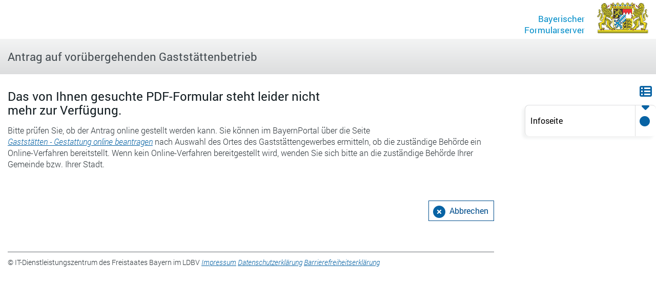

--- FILE ---
content_type: text/html;charset=utf-8
request_url: https://formularserver.bayern.de/intelliform/assistants/intelliForm-Mandanten/rzsued/Assistants-Dialoge/stmfh/bayernportal/offline_gaststaettenbetrieb/dialog;jsessionid=oU9cIC6OG01DmM9CigqXsUvhpQu82vVkIp5XYFFr.IF1?state=3fe9466dce5e5df3&cc=eRjIXLMuCGIyfBtn3wlmIdpbUT67uRscUPaMnQjd-0
body_size: 3103
content:
<!DOCTYPE html>
<html class="no-js" lang="de">
   <head><meta content="IE=edge" http-equiv="X-UA-Compatible">
      <meta charset="utf-8"><meta name="application-name" content="cit intelliForm Server" data-transaction-id="20260128181720024213" data-viewport="width=device-width, initial-scale=1, user-scalable=yes" data-generator="cit Assistants, development framework for Web-based forms solutions (www.cit.de)" data-template-page="/dialog/dialog.xsl" data-x-ua-compatible="IE=edge" data-content-type="text/html; charset=utf-8">
      <meta content="width=device-width, initial-scale=1, user-scalable=yes" name="viewport"><!--plugin:theme-html5-->
    <link href="/intelliform/lib/font-awesome/6.4.2/css/all.min.css" rel="stylesheet" type="text/css">
<link href="/intelliform/lib/fonts/Roboto/Roboto.css" rel="stylesheet" type="text/css">
<link href="/intelliform/lib/fonts/RobotoCondensed/RobotoCondensed.css" rel="stylesheet" type="text/css">
<link href="/intelliform/lib/fonts/SandsteinBaryt/SandsteinBaryt.css" rel="stylesheet" type="text/css">
<link href="/intelliform/themes/BayerischerFormularserver/forms/css/theme.css?1765993527409" id="link-theme.css" rel="stylesheet" type="text/css">
<script src="/intelliform/lib/jquery/3.7.1/jquery.min.js" type="text/javascript"></script>
<script src="/intelliform/lib/swiped-events/1.1.6/swiped-events.min.js" type="text/javascript"></script>
<script src="/intelliform/lib/js-cookie/3.0.1/js.cookie.min.js" type="text/javascript"></script>
<script src="/intelliform/lib/modernizr/3.11.8/modernizr.js" type="text/javascript"></script>
<script charset="UTF-8" id="script-theme.js" src="/intelliform/themes/BayerischerFormularserver/forms/js/theme.min.js?1765993527409" type="text/javascript"></script>

  
      
      <title id="page-title">Das von Ihnen gesuchte PDF-Formular steht leider nicht mehr zur Verfügung. – Antrag auf vorübergehenden Gaststättenbetrieb</title>
      
      
      
      

<script charset="utf-8" src="res/static/control/script.js?NWJmZDgyZmRiOWE3YzFlZDU5MmVlZDYxMGY4OGE3M2M1MjZlZGU4Zg==" type="text/javascript"></script>
<script charset="utf-8" src="res/static/control/script-html5.js?NWJmZDgyZmRiOWE3YzFlZDU5MmVlZDYxMGY4OGE3M2M1MjZlZGU4Zg==" type="text/javascript"></script>
<script charset="utf-8" src="api/js/i18n;jsessionid=oU9cIC6OG01DmM9CigqXsUvhpQu82vVkIp5XYFFr.IF1?lang=de&amp;NWJmZDgyZmRiOWE3YzFlZDU5MmVlZDYxMGY4OGE3M2M1MjZlZGU4Zg==" type="text/javascript"></script>
<link href="res/static/autocomplete/default.css?NWJmZDgyZmRiOWE3YzFlZDU5MmVlZDYxMGY4OGE3M2M1MjZlZGU4Zg==" rel="stylesheet">
<script src="res/static/calendar/calendar.js?NWJmZDgyZmRiOWE3YzFlZDU5MmVlZDYxMGY4OGE3M2M1MjZlZGU4Zg==" type="text/javascript"></script>
<script src="res/static/calendar/lang/calendar-en.js?NWJmZDgyZmRiOWE3YzFlZDU5MmVlZDYxMGY4OGE3M2M1MjZlZGU4Zg==" type="text/javascript"></script>
<script src="res/static/calendar/lang/calendar-de.js?NWJmZDgyZmRiOWE3YzFlZDU5MmVlZDYxMGY4OGE3M2M1MjZlZGU4Zg==" type="text/javascript"></script>
<script src="res/static/calendar/calendar-setup.js?NWJmZDgyZmRiOWE3YzFlZDU5MmVlZDYxMGY4OGE3M2M1MjZlZGU4Zg==" type="text/javascript"></script>

   </head>
   <body id="hinweis">
      <div id="custom_top"></div>
      <div id="if"><div class="action-overlay" id="action-overlay"><div id="spinner" role="status"><img alt="Fortschrittsanzeige" id="progress-image" src="/intelliform/icons/spinner.gif"><span class="accessibility">Seite wird geladen</span></div></div>
         <div class=" has_roadmap_right" id="page">
            <header>
               <div class="dynamic_area">
                  <div class="headercontent">
                     <div id="logo"></div>
                     <h1>Antrag auf vorübergehenden Gaststättenbetrieb</h1>
                     <section id="useraccount"></section>
                  </div>
               </div>
            </header>
            <nav class="roadmap roadmap_right" id="roadmap">
               <h3 class="accessibility">Dialogverlauf</h3>
               <span class="switch" title="Dialogverlauf öffnen/schließen">
                  <span class="accessibility">Dialogverlauf öffnen/schließen</span>
               </span>
               <ul class="icons"><li class="present">
                     <span class="item">
                        <span class="label">
                        
 <!--Beginn editierbarer Bereich der Roadmap-->
 <!--+++++++++++++++++++++++++++++++++++++++++++++++++++++++++++++++++++++++++++++++++++++++++++++++++-->                      
                        
                           <span class="labeltext">Infoseite</span>
                           
                           
 <!--Ende editierbarer Bereich der Roadmap-->
 <!--+++++++++++++++++++++++++++++++++++++++++++++++++++++++++++++++++++++++++++++++++++++++++++++++++-->                           
                           
                           <span class="labelicon" title="Aktuelle Seite">
                              <span class="accessibility">Aktuelle Seite</span>
                           </span>
                        </span>
                     </span>
                  </li>
               </ul>
            </nav>
            <main><div class="dynamic_area">
               <article>
                  <section class=" wide" id="content"><noscript><div class="warning-overlay" id="warning-overlay"><div class="proclamation"><div class="proclamation-messages">JavaScript ist abgeschaltet. Sie können fortfahren, aber wir empfehlen, JavaScript einzuschalten, damit Sie das folgende Formular komfortabel und mit allen Funktionen nutzen können.</div></div></div></noscript>
                     <form action="dialog;jsessionid=oU9cIC6OG01DmM9CigqXsUvhpQu82vVkIp5XYFFr.IF1" data-comment-permission="NONE" enctype="application/x-www-form-urlencoded" id="default-form" method="post" novalidate="novalidate" onsubmit="return doOnSubmit(this)">
<input id="isHelpWindowOpen" name="isHelpWindowOpen" type="hidden" value="false">
<a href="help.jsp" id="helpURL" style="display: none"><!-- --></a>
<input id="pageURL" name="pageURL" type="hidden" value="/dialog.jsp">
<input id="beanName" name="beanName" type="hidden" value="myForm">
<input id="TIMESTAMP" name="TIMESTAMP" type="hidden" value="1769572973621">
<input id="submit-value" name="submit-value" type="hidden" value="">

                        <div class="wizard-body">
                        
 <!--Beginn editierbarer Bereich der Überschrift-->
 <!--+++++++++++++++++++++++++++++++++++++++++++++++++++++++++++++++++++++++++++++++++++++++++++++++++-->
 
 
 
                           <h2 id="title">Das von Ihnen gesuchte PDF-Formular steht leider nicht mehr zur Verfügung.</h2>
                           
                           
                           
                           
 <!--Ende editierbarer Bereich der Überschrift-->
 <!--+++++++++++++++++++++++++++++++++++++++++++++++++++++++++++++++++++++++++++++++++++++++++++++++++-->
 
 
                           
                           
                           
<!--Beginn editierbarer Bereich der Textpassage-->
<!--+++++++++++++++++++++++++++++++++++++++++++++++++++++++++++++++++++++++++++++++++++++++++++++++++-->


                      
                           <section class="infobox wide"><p>Bitte prüfen Sie, ob der Antrag online gestellt werden kann. Sie können im BayernPortal über die Seite <a href="https://www.bayernportal.de/dokumente/onlineservice/40221474161"> Gaststätten - Gestattung online beantragen</a> nach Auswahl des Ortes des Gaststättengewerbes ermitteln, ob die zuständige Behörde ein Online-Verfahren bereitstellt. Wenn kein Online-Verfahren bereitgestellt wird, wenden Sie sich bitte an die zuständige Behörde Ihrer Gemeinde bzw. Ihrer Stadt.</p>

                           
                           </section>


<!--Ende editierbarer Bereich der Textpassage-->
<!--+++++++++++++++++++++++++++++++++++++++++++++++++++++++++++++++++++++++++++++++++++++++++++++++++-->
                        </div>
                        <nav class="roadmap" id="roadmap_bottom">
                           <h3 class="accessibility">Dialogverlauf</h3>
                           <span class="switch" title="Dialogverlauf öffnen/schließen">
                              <span class="accessibility">Dialogverlauf öffnen/schließen</span>
                           </span>
                           <ul class="icons"><li class="present">
                                 <span class="item">
                                    <span class="label">
                                       <span class="labeltext">Hinweis</span>
                                       <span class="labelicon" title="Aktuelle Seite">
                                          <span class="accessibility">Aktuelle Seite</span>
                                       </span>
                                    </span>
                                 </span>
                              </li>
                           </ul>
                        </nav>
                        <nav role="navigation"><div class="wizard-buttons button-count-1">
                           <div class="wizard-buttons-row" role="list">
                              <div class="button" role="listitem">
                                 <button class="submit-cancel prio3 icon-remove-sign" name="submit.cancel" onclick="{ if (!confirm('Möchten Sie Ihre Eingaben verwerfen und das Formular verlassen?')) { return false; }; }{ if ((typeof doDisableButton) == 'function') doDisableButton(this); }{ document.forms[&quot;default-form&quot;].elements['submit-value'].value = 'cancel'; if (document.forms[&quot;default-form&quot;].onsubmit) { document.forms[&quot;default-form&quot;].onsubmit(); }document.forms[&quot;default-form&quot;].submit(); return false; }" tabindex="0" type="submit"><span class="accessibility-mobile">Abbrechen</span></button>
                              </div>                              
                           </div>
                        </div></nav>
                     </form><script type="text/javascript">
// 
$(document).ready(function () { doOnFormComplete(document.forms['default-form']); })
// 
</script>

                     <footer>
  <div class="footercontent">
    <span>© <span id="custom_behoerdenname">IT-Dienstleistungszentrum des Freistaates Bayern im LDBV</span>
     <a href="https://formularserver.bayern.de/meta/impressum/index.html" id="custom_impressum" rel="noopener noreferrer" target="_blank" title="Externer Link Impressum (Öffnet neues Fenster)">Impressum</a> <a href="https://formularserver.bayern.de/meta/datenschutz/index.html" id="custom_datenschutz" rel="noopener noreferrer" target="_blank" title="Externer Link Datenschutzerklärung (Öffnet neues Fenster)">Datenschutzerklärung</a> <a href="https://formularserver.bayern.de/meta/barrierefreiheit/index.html" id="custom_barrierefreiheit" rel="noopener noreferrer" target="_blank" title="Externer Link Barrierefreiheitserklärung (Öffnet neues Fenster)">Barrierefreiheitserklärung</a> 
    </span>
  </div>
  <div id="Versionsnummer"></div>
</footer>
                  </section>
               </article>
            </div></main>
         </div>
      </div>
      <div id="custom_bottom"></div>
   </body>
</html>

--- FILE ---
content_type: text/css; charset=utf-8
request_url: https://formularserver.bayern.de/intelliform/lib/fonts/Roboto/Roboto.css
body_size: 523
content:
/* Roboto Font by Christian Robertson, licensed under the Apache License, version 2.0, see http://www.google.com/fonts/specimen/Roboto */

@font-face {
    font-family: 'Roboto';
    font-style: normal;
    font-weight: normal;
    src: url('Roboto-Regular-webfont.eot');
    src: url('Roboto-Regular-webfont.woff') format('woff'),url('Roboto-Regular-webfont.ttf') format('truetype'), url('Roboto-Regular-webfont.svg#robotoregular') format('svg');
}

@font-face {
    font-family: 'Roboto';
    font-style: italic;
    font-weight: normal;
    src: url('Roboto-Italic-webfont.eot');
    src: url('Roboto-Italic-webfont.woff') format('woff'),url('Roboto-Italic-webfont.ttf') format('truetype'), url('Roboto-Italic-webfont.svg#robotoitalic') format('svg');
}
@font-face {
    font-family: 'Roboto';
    font-style: normal;
    font-weight: 900;
    src: url('Roboto-Black-webfont.eot');
    src: url('Roboto-Black-webfont.woff') format('woff'),url('Roboto-Black-webfont.ttf') format('truetype'), url('Roboto-Black-webfont.svg#robotoblack') format('svg');
}

@font-face {
    font-family: 'Roboto';
    font-style: italic;
    font-weight: 900;
    src: url('Roboto-BlackItalic-webfont.eot');
    src: url('Roboto-BlackItalic-webfont.woff') format('woff'),url('Roboto-BlackItalic-webfont.ttf') format('truetype'), url('Roboto-BlackItalic-webfont.svg#robotoblack_italic') format('svg');
}

@font-face {
    font-family: 'Roboto';
    font-style: normal;
    font-weight: 700;
    src: url('Roboto-Bold-webfont.eot');
    src: url('Roboto-Bold-webfont.woff') format('woff'),url('Roboto-Bold-webfont.ttf') format('truetype'), url('Roboto-Bold-webfont.svg#robotobold') format('svg');
}

@font-face {
    font-family: 'Roboto';
    font-style: italic;
    font-weight: 700;
    src: url('Roboto-BoldItalic-webfont.eot');
    src: url('Roboto-BoldItalic-webfont.woff') format('woff'),url('Roboto-BoldItalic-webfont.ttf') format('truetype'), url('Roboto-BoldItalic-webfont.svg#robotobold_italic') format('svg');
}

@font-face {
    font-family: 'Roboto';
    font-style: normal;
    font-weight: 100;
    src: url('Roboto-Thin-webfont.eot');
    src: url('Roboto-Thin-webfont.woff') format('woff'),url('Roboto-Thin-webfont.ttf') format('truetype'), url('Roboto-Thin-webfont.svg#robotothin') format('svg');
}

@font-face {
    font-family: 'Roboto';
    font-style: italic;
    font-weight: 100;
    src: url('Roboto-ThinItalic-webfont.eot');
    src: url('Roboto-ThinItalic-webfont.woff') format('woff'),url('Roboto-ThinItalic-webfont.ttf') format('truetype'), url('Roboto-ThinItalic-webfont.svg#robotothin_italic') format('svg');
}

@font-face {
    font-family: 'Roboto';
    font-style: normal;
    font-weight: 300;
    src: url('Roboto-Light-webfont.eot');
    src: url('Roboto-Light-webfont.woff') format('woff'),url('Roboto-Light-webfont.ttf') format('truetype'), url('Roboto-Light-webfont.svg#robotolight') format('svg');
}

@font-face {
    font-family: 'Roboto';
    font-style: italic;
    font-weight: 300;
    src: url('Roboto-LightItalic-webfont.eot');
    src: url('Roboto-LightItalic-webfont.woff') format('woff'),url('Roboto-LightItalic-webfont.ttf') format('truetype'), url('Roboto-LightItalic-webfont.svg#robotolight_italic') format('svg');
}

@font-face {
    font-family: 'Roboto';
    font-style: normal;
    font-weight: 500;
    src: url('Roboto-Medium-webfont.eot');
    src: url('Roboto-Medium-webfont.woff') format('woff'),url('Roboto-Medium-webfont.ttf') format('truetype'), url('Roboto-Medium-webfont.svg#robotomedium') format('svg');
}

@font-face {
    font-family: 'Roboto';
    font-style: italic;
    font-weight: 500;
    src: url('Roboto-MediumItalic-webfont.eot');
    src: url('Roboto-MediumItalic-webfont.woff') format('woff'),url('Roboto-MediumItalic-webfont.ttf') format('truetype'), url('Roboto-MediumItalic-webfont.svg#robotomedium_italic') format('svg');
}


--- FILE ---
content_type: text/css
request_url: https://formularserver.bayern.de/intelliform/assistants/intelliForm-Mandanten/rzsued/Assistants-Dialoge/stmfh/bayernportal/offline_gaststaettenbetrieb/res/static/autocomplete/default.css?NWJmZDgyZmRiOWE3YzFlZDU5MmVlZDYxMGY4OGE3M2M1MjZlZGU4Zg==
body_size: 265
content:

ul.autosuggest {
  position: absolute;
  list-style: none;
  margin: 0;
  padding: 0;
  overflow-y: auto;
}

ul.autosuggest li {
  text-align: left;
  border-bottom: 1px solid #ccc;
  border-left: 1px solid #ccc;
  border-right: 1px solid #ccc;
}

ul.autosuggest li a:link,
  ul.autosuggest li a:visited {
  display: block;
  padding: 2px;
  text-decoration: none;
  background-color: #eee;
}

ul.autosuggest li a:hover,
  ul.autosuggest li a:active {
  color: #fff;
  background-color: #f30;
}

ul.autosuggest li.highlight a:link,
  ul.autosuggest li.highlight a:visited {
  color: #fff;
  background-color: #f30;
}


--- FILE ---
content_type: text/javascript;charset=UTF-8
request_url: https://formularserver.bayern.de/intelliform/assistants/intelliForm-Mandanten/rzsued/Assistants-Dialoge/stmfh/bayernportal/offline_gaststaettenbetrieb/api/js/i18n;jsessionid=oU9cIC6OG01DmM9CigqXsUvhpQu82vVkIp5XYFFr.IF1?lang=de&NWJmZDgyZmRiOWE3YzFlZDU5MmVlZDYxMGY4OGE3M2M1MjZlZGU4Zg==
body_size: 2212
content:
MSGS.myMsgs = {"forbiddenFilenamePattern":"Der Dateiname \"{0}\" ist falsch. Bitte beachten Sie die Hinweise zur Benennung von Dateien, die Sie an dieser Stelle hochladen.","uploadUploading":"wird hochgeladen …","imageFileVerifierMinSquarePixel":"Das Bild ist zu klein. Es muss mindestens {0} Megapixel haben. Tatsächliche Größe: {1} Megapixel","uploadMobileLabel":"Mit Mobilgerät fotografieren","uploadDoneButton":"<i class=\"icon-ok-sign\" aria-hidden=\"true\"></i> Fertig","uploadMultipleFilesButtonTextAccessibility":"Eine oder mehrere Dateien zum Hochladen auswählen …","attachmentSizeLimit":"Sie können diese Datei nicht als Anlage verwenden. Ursache: Eine Anlage darf nicht größer als {0} sein.","imageFileVerifierUnable":"Leider können wir das Bild nicht automatisch so verkleinern, dass es allen Maßanforderungen entspricht. Bitte schneiden Sie das Bild vor dem Hochladen von Hand zu.","uploadOther":"<i class=\"icon-upload-alt\" aria-hidden=\"true\"></i> Weitere Möglichkeiten …","uploadResizing":"(wird verkleinert <i class=\"icon-spinner icon-spin\" aria-hidden=\"true\"></i>)","checkSingleFileText":"wird geprüft …","uploadCancelled":"abgebrochen","uploadWaiting":"wartet …","imageFileVerifierMinAspect":"Das Bild ist zu hoch bzw. zu schmal. Das Seitenverhältnis (Breite:Höhe) muss mindestens {0} sein. Tatsächliche Abmessungen: {1}","formsFluencyHint":"Die Formularseite wurde aktualisiert. Die nachfolgenden Formularfelder und Hinweise können sich verändert haben.","uploadHintAuto":"Das Hochladen wird dann automatisch gestartet.","abortUploadMessage":"Laufende Uploads werden abgebrochen. Möchten Sie die Seite trotzdem verlassen?","notUploadedFile":"Nicht hochgeladene Datei:","noAllowedExtensions":"Eine Datei mit der Erweiterung \"{0}\" kann nicht verwendet werden. Bitte verwenden Sie hier nur Dateien mit einer der folgenden Erweiterungen: {1}","imageFileVerifierMinWidth":"Das Bild ist zu schmal. Es muss mindestens {0} Pixel breit sein. Tatsächliche Breite: {1} Pixel","imageFileVerifierMinShortEdge":"Das Bild ist zu klein. Die kurze Kante des Bilds muss mindestens {0} Pixel haben. Tatsächliche Kantenlänge: {1} Pixel","beginsWithDot":"Sie können diese Datei nicht als Anlage verwenden. Ursache: Der Dateiname beginnt mit einem Punkt. Bitte verwenden Sie nur Dateinamen, die mit einem Buchstaben oder einer Ziffer beginnen.","forbiddenExtension":"Eine Datei mit der Erweiterung \"{0}\" kann nicht verwendet werden. Bitte verwenden Sie hier eine Datei mit einem anderen Typ.","uploadMultipleFilesButtonText":"<i class=\"icon-paper-clip\" aria-hidden=\"true\"></i> Datei(en) zum Hochladen auswählen …","mistakeHeading":"Fehler:","fieldtableScrollBackwardButtonLabel":"In der Feldtabelle rückwärts navigieren","uploadCancelTooltip":"Hochladen abbrechen","imageFileVerifierMinHeight":"Das Bild ist zu niedrig. Es muss mindestens {0} Pixel hoch sein. Tatsächliche Höhe: {1} Pixel","mobileTextCompatibility":"<i>Funktioniert mit: iPhone®, iPad®, Android™-Smartphones und -Tablets</i>","fieldtableScrollForwardButtonLabel":"In der Feldtabelle vorwärts navigieren","insertPrompt":"Es können maximal {0} von {1} Zeichen eingefügt werden. Wählen Sie \"OK\", um den eingefügten Text automatisch zu kürzen. Wenn Sie \"Abbrechen\" wählen, müssen Sie den Text anschließend manuell kürzen, um das Formular weiter auszufüllen.","inputdate-v2.button.open-chooser":"Datumsauswahl öffnen","dragAndDrop":"Loslassen zum Hochladen.","uploadServerErrorMessageHeading":"Die Datei kann wegen einer technischen Störung zurzeit nicht hochgeladen werden. Bitte versuchen Sie es zu einem späteren Zeitpunkt nochmals. Wenn die Störung länger besteht, wenden Sie sich bitte an den Support der Anwendung.","missingFileExtension":"Sie können diese Datei nicht als Anlage verwenden. Ursache: Der Dateiname hat keine Dateierweiterung.","uploadMobile":"<i class=\"icon-mobile-phone\" aria-hidden=\"true\"></i> Mit Mobilgerät fotografieren …","dragAndDropExisting":"Bitte nur eine Datei.","uploadDone":"fertig","imageFileVerifierMaxAspect":"Das Bild ist zu niedrig bzw. zu breit. Das Seitenverhältnis (Breite:Höhe) darf höchstens {0} sein. Tatsächliche Abmessungen: {1}","uploadAutomaticUnzip":"Falls Sie die Zip-Datei automatisch auf dem Server entpacken lassen möchten, dann bestätigen Sie bitte mit OK.\n\nFalls die Zip-Datei nicht automatisch auf dem Server entpackt werden soll, dann bestätigen Sie bitte mit Abbrechen.","filenameCharset":"Der Dateiname \"{0}\" kann nicht verwendet werden. Bitte benennen Sie die Datei vor dem Hochladen um und verwenden Sie keines der folgenden Zeichen: {1}","uploadCancel":"<i class=\"icon-remove-sign\" aria-hidden=\"true\"></i> <span class=\"accessibility\">Hochladen abbrechen</span>","allowedFilenamePattern":"Der Dateiname \"{0}\" ist falsch. Bitte beachten Sie die Hinweise zur Benennung von Dateien, die Sie an dieser Stelle hochladen.","uploadSingleFileButtonText":"<i class=\"icon-paper-clip\" aria-hidden=\"true\"></i> Datei zum Hochladen auswählen …","emptyAttachment":"Sie können diese Datei nicht als Anlage verwenden. Ursache: Die Datei ist leer.","noAllowedExtension":"Eine Datei mit der Erweiterung \"{0}\" kann nicht verwendet werden. Bitte verwenden Sie hier nur Dateien mit der Erweiterung \"{1}\".","dragAndDropSingle":"Bitte nur eine einzelne Datei.","overallAttachmentSizeLimit":"Sie können diese Datei nicht als Anlage verwenden. Ursache: Alle Anlagen eines Vorgangs dürfen zusammen nicht größer als {0} sein.","uploadErrorMessageHeading":"Fehler beim Ausfüllen: Bitte überprüfen Sie Ihre Auswahl.","maxFilenameLength":"Der Dateiname \"{0}\" ist zu lang. Er darf hier höchstens {1} Zeichen lang sein.","mobileTextHowto":"Sobald Sie das Foto von Ihrem Smartphone/Tablet hochgeladen haben, schließt sich diese Meldung, und Sie können hier im Formular fortfahren. Sollte das nicht funktionieren, klicken Sie bitte nach dem Hochladen auf <em class=\"button-name icon-ok-sign\" aria-hidden=\"true\">Fertig</em><span class=\"accessibility\">Fertig</span>.","mobileText":"Bitte scannen Sie den QR-Code mit Ihrem Smartphone/Tablet.","imageFileVerifierMinLongEdge":"Das Bild ist zu klein. Die lange Kante des Bilds muss mindestens {0} Pixel haben. Tatsächliche Kantenlänge: {1} Pixel","uploadButton":"Durchsuchen …"}

--- FILE ---
content_type: text/javascript
request_url: https://formularserver.bayern.de/intelliform/assistants/intelliForm-Mandanten/rzsued/Assistants-Dialoge/stmfh/bayernportal/offline_gaststaettenbetrieb/res/static/control/script.js?NWJmZDgyZmRiOWE3YzFlZDU5MmVlZDYxMGY4OGE3M2M1MjZlZGU4Zg==
body_size: 7233
content:
function Messages(){this.myMsgs={}}Messages.prototype._getMessage=function(key){const msg=this.myMsgs[key];if(!!msg){return msg}console.error('Unknown i18n-key \''+key+'\'.');return null};Messages.prototype.getMessage=function(key,args){var msg=this._getMessage(key);if(!!msg){for(var i=1;i<arguments.length;i++){msg=msg.replace('{'+(i-1)+'}',arguments[i])}}else{return'!'+key+'!'}return msg};window.MSGS=new Messages;var helpWindow=null;var keepAliveID=-1;function loadAssistantsXml(handler){var linkElement=document.getElementById('assistants-xml-link');if(!linkElement||linkElement.length===0){console.log('XML-Link not found on current page ('+window.location+')');return undefined}var xml=linkElement.getAttribute('href');if(!xml||xml.length===0){console.log('XML-Link HREF not found on current page ('+window.location+')');return undefined}var req=new XMLHttpRequest;var async=typeof handler=='function';req.open('GET',xml,async);if(async){req.onreadystatechange=handler}req.send(null);return async?undefined:{document:req.responseXML,status:req.status}}function isInputTypeAvailable(type){var __dateInput=document.createElement('input');__dateInput.setAttribute('type',type);return __dateInput.type===type}function isDateTypeAvailable(){return isMobile()&&isInputTypeAvailable('date')}function isNumberTypeAvailable(){return isInputTypeAvailable('number')}function isSaveResumeAvailable(){if(isMobile()){return false}let match=window.matchMedia||window.msMatchMedia;if(typeof match=='function'){if(match('(pointer:coarse)').matches){if(/Mac/.test(navigator.userAgent)){return false}}}return true}function isMobile(){return/Mobile|Android|webOS|iPhone|iPad|iPod|BlackBerry|CriOS|Windows Phone|Opera Mobi|Opera Mini|SymbianOS|Series60|Series40/.test(navigator.userAgent)}function switchToNativeDate(field,value){var element=document.getElementById(field);if(element.dataset.defaultPlaceholder==='true'){element.removeAttribute('placeholder')}element.setAttribute('type','date');element.value=value}function isOnScreen(element){if(typeof element.getBoundingClientRect=='function'){var bounds=element.getBoundingClientRect();return bounds.top<window.innerHeight&&bounds.bottom>0}else{console.log('element.getBoundingClientRect not a function: '+typeof element.getBoundingClientRect);return true}}function focusIfVisible(element){if(isOnScreen(element)){element.focus()}else{}var topLevelMsgs=document.querySelectorAll('.invalidInfo');if(topLevelMsgs.length>0&&!isOnScreen(topLevelMsgs.item(0))){topLevelMsgs.item(0).scrollIntoView()}}function doOnFormComplete(form){var helpURLField=document.getElementById('helpURL');if(helpURLField){var helpURL=helpURLField.href;if(helpURL&&helpURL!='null'&&form['isHelpWindowOpen'].value=='true'){openHelp(helpURL)}}let grabFocus=undefined;var invalidHelpField=document.getElementById('de.cit.jsp.firstInvalid');if(invalidHelpField){let firstInvalid=document.getElementsByName(invalidHelpField.value)[0];if(firstInvalid){grabFocus=function(){focusIfVisible(firstInvalid)}}}else{var newTablePosition=document.getElementById('new-table-position');if(newTablePosition&&newTablePosition.value){var parts=newTablePosition.value.split(':',4);var tableId=parts[0];var row=parts[1]*1;var col=parts.length>2?parts[2]*1:0;if(parts.length>3){var scroll=parts[3].split(',');if(scroll.length===2){window.scrollTo(scroll[0],scroll[1])}}let table=tableId!=='_'?document.getElementById(tableId):undefined;if(table){if(isTable(table)){var rows=getRows(table);var j=rows.length>0?/(table-head|tablehead)/.test(rows[0].className)?1:0:0;var r=rows.length>row+j?rows[row+j]:rows[rows.length-1];if(r){var cols=getColumns(r);if(cols.length>0){var c=cols.length>col?cols[col]:cols[0];var inputs=c.querySelectorAll('input,select,textarea');if(inputs.length===0&&cols.length>1){inputs=cols[1].querySelectorAll('input,select,textarea')}for(let x=0;x<inputs.length;x++){if(inputs[x].type!=='hidden'){grabFocus=function(){focusIfVisible(inputs[x])};break}}}}}else if(isInput(table)||isSelect(table)){grabFocus=function(){focusIfVisible(table)}}else{console.log('Unexpected element: '+table)}}else if(tableId!=='_'){console.log('Element not found: '+tableId)}}else{var lastPosition=document.getElementById('last-position');if(lastPosition){let lastPositionEl=document.getElementById(lastPosition.value);if(lastPositionEl){grabFocus=function(){lastPositionEl.focus()}}}}}var first=grabFocus===undefined;for(let i=0;i<form.elements.length;i++){let element=form.elements[i];var name=element.name;if(!name){continue}if(first&&name.match(/^input\./i)){var type=element.type;if(!type.match(/^hidden/i)&&!type.match(/^image/i)){if(!(element.disabled||element.readOnly)){if('ajax-select'!==element.getAttribute('class')||element.value===''){grabFocus=function(){focusIfVisible(element)};first=false}}}}if(name.match(/^message\./)){alert(element.value)}}if(typeof grabFocus==='function'){grabFocus()}if(keepAliveID!==-1){var oldBlur=document.body.onblur;document.body.onblur=function(){if(typeof oldBlur=='function'){oldBlur()}window.clearTimeout(keepAliveID)}}}function checkById(id,input){const element=document.getElementById(id);const labelElement=element.labels&&element.labels[0];if(element&&labelElement){if(!element.checked){element.checked=input.value.length>0;labelElement.classList.add('checked')}}else{console.warn('Element #'+id+' not found')}}function focusById(id){var element=document.getElementById(id);if(element){element.focus()}else{console.warn('Element #'+id+' not found')}}function doOnFocus(input){var form=input.form;if(!form){return}var helpFieldName=input.name.replace(/^input\./,'help.');var fieldType=input.type;if(fieldType!='submit'&&fieldType!='image'){lastFocusedInput(input)}if(fieldType=='radio'){var tmp=helpFieldName+'.'+input.value;if(form[tmp]){helpFieldName=tmp}}var helpField;var helpURL;helpField=form[helpFieldName];if(helpField){helpURL=helpField.value}if(helpURL&&helpURL!='null'){focusHelpEntry(helpURL,false)}}function doOnChange(input){doOnFocus(input)}function doOnSubmit(form){Progress.start();checkHelpWindowOpen(form);return true}function openHelp(url){var form=document.forms['default-form'];var isNewWindow=helpWindow==null?form.elements['isHelpWindowOpen'].value!='true':helpWindow.closed;var border=5;var titleHeight=23;var scrollbarWidth=21;var width=300;var height=500;if(document.all&&document.body.clientHeight>0){height=document.body.clientHeight}else if(document.all&&self.outerHeight>0){height=self.outerHeight-37}helpWindow=window.open(url,'helpWindow','width='+width+',height='+height+',locationbar=no,menubar=no,status=no,hotkeys=no,scrollbars=yes,resizable=yes');if(isNewWindow){var x,y,screenX,screenY,outerWidth;if(document.all){screenX=self.screenLeft-border;screenY=self.screenTop-border-titleHeight;outerWidth=document.body.clientWidth+2+2*border+scrollbarWidth}else{screenX=self.screenX;screenY=self.screenY;outerWidth=self.outerWidth}x=screenX+outerWidth;y=screenY;if(x+width>screen.width){x=self.screenLeft-width-3*border-4}if(x>0){helpWindow.moveTo(x,y)}}else{helpWindow.focus()}}function focusHelpEntry(helpID,helpURL,force){if(helpWindow==null||helpWindow.closed){if(!force){return}openHelp(helpURL)}else{if(helpID.match(/^#(.*)/)){helpWindow.location.hash=RegExp.$1}else{helpWindow.location=helpID}if(force){helpWindow.focus()}}}function checkHelpWindowOpen(form){form.elements['isHelpWindowOpen'].value=helpWindow!=null&&!helpWindow.closed?'true':'false'}function startWizard(url){var windowName='citAssistantsWizard';var width=600;var height=500;var win=window.open(url,windowName,'width='+width+', height='+height+', locationbar=no, menubar=no, status=no, hotkeys=no, scrollbars=yes, resizable=yes');win.focus()}function hasOwnWindow(){return window.name==='citAssistantsWizard'}function doDisableButton(element){element.disabled='disabled';var prev=window.onpagehide;window.onpagehide=function(evt){element.disabled=undefined;window.onpagehide=prev;if(typeof prev==='function'){return prev(evt)}}}if(!window.console){console={log:function(){}}}function findTablePosition(target){var t=target;var rowElement;var row=-1;var table;while(t){if(isTableRow(t)){rowElement=t;var tr=t;while(tr){if(isTableRow(tr)){if(!tr.className||!/(table-head|tablehead)/.test(tr.className)){row++}}tr=tr.previousSibling}}else if(isTable(t)){table=t;break}t=t.parentNode}return{rowElement:rowElement,row:row,table:table}}function cancelEvent(event){event.cancelBubble=true;if(event.stopPropagation){event.stopPropagation()}}function gotoNextRow(event,rowElement){var r=event.shiftKey?rowElement.previousSibling:rowElement.nextSibling;while(r){if(isTableRow(r)){var cols=getColumns(r);if(cols.length>0){var inputs=cols[0].querySelectorAll('input,select,textarea');if(inputs.length==0&&cols.length>1){inputs=cols[1].querySelectorAll('input,select,textarea')}if(inputs.length>0){inputs[0].focus()}cancelEvent(event);return true}}r=event.shiftKey?r.previousSibling:r.nextSibling}return false}function switchRowClass(row){var oldClass=row.getAttribute('class');var plainClass=oldClass.replace('even','').replace('odd','');row.setAttribute('class',oldClass.indexOf('even')==-1?plainClass+' even':plainClass+' odd')}document.onkeydown=keyPressed;function keyPressed(e){var event=e||window.event;var keyCode=event.keyCode?event.keyCode:event.which;var target=event.target||event.srcElement;if(!(keyCode==13||keyCode==3)){return true}if(event.altKey||event.metaKey){return true}if(event.ctrlKey){if(handleDefaultButton(event,target)){return false}return}if(target&&!isTextArea(target)){var form=findForm(target);var pos=findTablePosition(target);if(pos.table&&pos.row>=0){if(gotoNextRow(event,pos.rowElement)){return false}if(event.shiftKey){cancelEvent(event);return false}var tableId=pos.table.getAttribute('id');setTablePosition(form,tableId+':'+(pos.row+1)+':0');var addNewRowButton=document.getElementById(tableId+'.add-last');if(addNewRowButton){if(isSubmit(addNewRowButton)){addNewRowButton.click()}cancelEvent(event);return false}}}if(handleDefaultButton(event,target)){return false}}function isTextArea(target){return target.nodeName==='textarea'||target.nodeName==='TEXTAREA'}function isTable(target){return target.nodeName==='table'||target.nodeName==='TABLE'||target.nodeName==='DIV'&&target.parentNode&&target.parentNode.className&&/responsive_table/.test(target.parentNode.className)}function isInput(target){return target.nodeName==='input'||target.nodeName==='INPUT'}function isSubmit(target){return(isInput(target)||target.nodeName==='button'||target.nodeName==='BUTTON')&&(target.getAttribute('type')==='submit'||target.getAttribute('type')==='image')}function isSelect(target){return target.nodeName==='select'||target.nodeName==='SELECT'}function isForm(t){return t.nodeName==='form'||t.nodeName==='FORM'}function isTableRow(r){return r.nodeName==='TR'||r.nodeName==='tr'||r.nodeName==='DIV'&&r.className&&/tablerow/.test(r.className)}function getRows(table){if(table.nodeName==='DIV'){return table.querySelectorAll('div.tablerow')}else{return table.getElementsByTagName('tr')}}function getColumns(r){if(r.nodeName==='DIV'){return r.querySelectorAll('div.tablecell')}else{return r.getElementsByTagName('td')}}function handleDefaultButton(event,target){if(typeof handleDefaultButtonHtml5=='function'){if(handleDefaultButtonHtml5(event,target)){return true}}if(event.ctrlKey||!target||!isTextArea(target)){if(!event.ctrlKey&&!event.shiftKey){if(target&&isInput(target)){var idAttribute=target.getAttribute('id');if(idAttribute&&idAttribute.length>0){var b=document.getElementById(idAttribute+'-submit');if(b){b.click();cancelEvent(event);return true}}}}if(event.shiftKey&&event.ctrlKey){var back=document.querySelector('.submit-back');if(back&&!back.disabled){back.click();cancelEvent(event);return true}}else if(event.shiftKey&&!event.ctrlKey){cancelEvent(event);return true}else{if(target&&isSubmit(target)){target.click();cancelEvent(event);return true}else{var d=document.getElementById('default-button');if(d){d.click();cancelEvent(event);return true}}}}return false}function findForm(button){var form=document.forms[0];var t=button;while(t){if(isForm(t)){form=t;break}t=t.parentNode}return form}function clearRow(newRow){var cols=getColumns(newRow);for(var c=0;c<cols.length;c++){var inputs=cols[c].getElementsByTagName('input');for(var x=0;x<inputs.length;x++){var _input=inputs[x];if(_input.type!='hidden'){_input.value=''}}}}function tableAddLast(tableId,lastRow){setTablePosition(findForm(document.getElementById(tableId)),tableId+':'+lastRow+':0');return true}function tableAdd(button){var pos=findTablePosition(button);setTablePosition(findForm(button),pos.table.getAttribute('id')+':'+pos.row+':0');return true}function tableDelete(button){var pos=findTablePosition(button);setTablePosition(findForm(button),pos.table.getAttribute('id')+':'+pos.row+':0');return true}function savePosition(btn){if(lastFocusedInput()){let focusedID=lastFocusedInput().getAttribute('id');setTablePosition(findForm(btn),focusedID+':-1:-1')}else{setTablePosition(findForm(btn),'_:-1:-1')}}function setTablePosition(form,position){var tablePosition=document.getElementById('table-position');if(!tablePosition){tablePosition=document.createElement('input');tablePosition.setAttribute('id','table-position');tablePosition.setAttribute('name','table-position');tablePosition.setAttribute('type','hidden');form.appendChild(tablePosition)}var scrollXY=getScrollXY();position=position+':'+scrollXY[0]+','+scrollXY[1];tablePosition.setAttribute('value',position)}function assistants_keepAlive(url){var req=new XMLHttpRequest;function doKeepAlive(){req.open('GET',url,true);req.onreadystatechange=function(){if(req.readyState==4){if(req.status==200){keepAliveID=window.setTimeout(doKeepAlive,6e4)}else{console.log('Session KeepAlive for URL \''+url+'\' failed: '+req.status+'/'+req.statusText)}}};req.send(null)}keepAliveID=window.setTimeout(doKeepAlive,6e4)}function setErrorClass(elementId,clazz){var element=document.getElementById(elementId);if(element){element.className=element.className+' '+clazz}}function assistants_getMaxLen(id){var f=document.getElementById('assistants.textarea.'+id+'.maxlength');return f?f.value:null}function assistants_initTextarea(id){var maxlen=assistants_getMaxLen(id);if(maxlen){var element=document.querySelector('.inputFile  #'+id);if(element){var list=element.parentNode.parentNode.querySelectorAll('.textarea-counter *');for(var j=0;j<list.length;j++){var node=list.item(j);if(node.id.endsWith('_remaining')&&(id+'_remaining').endsWith(node.id)){node.id=id+'_remaining'}}}assistants_overrideFunction(id,'onkeydown',assistants_handleDown);assistants_overrideFunction(id,'onkeyup',assistants_handleUp);assistants_overrideFunction(id,'onclick',assistants_handleDown);assistants_overrideFunction(id,'onpaste',assistants_handlePaste);assistants_updateRemaining(id,maxlen-assistants_getLength(id))}}function assistants_getLength(id){var v=document.getElementById(id).value;v=normalizeLinebreaks(v);return v.length}function assistants_overrideFunction(id,name,func){var orig=document.getElementById(id)[name];if(typeof orig=='function'){document.getElementById(id)[name]=function(input){orig(input);func(input)}}else{document.getElementById(id)[name]=func}}function assistants_updateRemaining(id,len){var r=document.getElementById(id+'_remaining');if(!r&&id.match(/^id-input-.*/)){r=document.getElementById(id.substring(9)+'_remaining')}if(r){if(r.value!=undefined){r.value=len}if(r.innerHTML!=undefined){r.innerHTML=len}}}function assistants_updateTextarea(event){if(!event){event=window.event}var targ=event?event.target?event.target:event.srcElement?event.srcElement:this:this;if(targ.lastValue==undefined){targ.lastValue=targ.value;targ.lastSelection=assistants_getSelection(targ)}var pos=-1;if(targ.value!=targ.lastValue){var id=targ.getAttribute('id');var maxlen=assistants_getMaxLen(id);var len=assistants_getLength(id);if(targ.value.length>=targ.lastValue.length){var prefix='';var suffix='';if(targ.lastValue){prefix=targ.lastValue.substring(0,targ.lastSelection.position);suffix=targ.lastValue.substring(targ.lastSelection.position+targ.lastSelection.length,targ.lastValue.length)}var insert=normalizeLinebreaks(targ.value.substring(prefix.length,targ.value.length-suffix.length));var maxInsertLen=maxlen-normalizeLinebreaks(prefix).length-normalizeLinebreaks(suffix).length;if(maxInsertLen<1){targ.value=targ.lastValue;len=assistants_getLength(id);pos=targ.lastSelection.position}else if(len>maxlen){if(confirm(MSGS.getMessage('insertPrompt',maxInsertLen,insert.length))){while(insert.length>maxInsertLen){if(insert.charAt(insert.length-1)=='\n'){insert=insert.substring(0,insert.length-2)}else{insert=insert.substring(0,insert.length-1)}}}targ.value=prefix+insert+suffix;pos=prefix.length+insert.length;targ.lastValue=targ.value;len=assistants_getLength(id)}else{pos=targ.lastSelection.position+insert.length}}assistants_updateRemaining(id,maxlen-len);if(pos!=-1){assistants_setCursorPosition(targ,pos)}}return pos}function assistants_setCursorPosition(inputEl,lastCharacter){if(inputEl.setSelectionRange){inputEl.focus();inputEl.setSelectionRange(lastCharacter,lastCharacter)}else if(inputEl.createTextRange){var range=inputEl.createTextRange();var v=inputEl.value.substring(0,lastCharacter);range.move('character',lastCharacter);range.select()}}function assistants_getCursorPosition(textarea){return assistants_getSelection(textarea).position}function assistants_getSelectionLength(textarea){return assistants_getSelection(textarea).length}function assistants_getSelection(textarea){var selection=new Object;textarea.focus();if(typeof textarea.selectionStart=='number'){selection.position=textarea.selectionStart;selection.length=textarea.selectionEnd-textarea.selectionStart}else if(document.selection){var selection_range=document.selection.createRange().duplicate();if(selection_range.parentElement()==textarea){var before_range=document.body.createTextRange();before_range.moveToElementText(textarea);before_range.setEndPoint('EndToStart',selection_range);var after_range=document.body.createTextRange();after_range.moveToElementText(textarea);after_range.setEndPoint('StartToEnd',selection_range);var before_finished=false,selection_finished=false,after_finished=false;var before_text,untrimmed_before_text,selection_text,untrimmed_selection_text,after_text,untrimmed_after_text;before_text=untrimmed_before_text=before_range.text;selection_text=untrimmed_selection_text=selection_range.text;after_text=untrimmed_after_text=after_range.text;do{if(!before_finished){if(before_range.compareEndPoints('StartToEnd',before_range)==0){before_finished=true}else{before_range.moveEnd('character',-1);if(before_range.text==before_text){untrimmed_before_text+='\r\n'}else{before_finished=true}}}if(!selection_finished){if(selection_range.compareEndPoints('StartToEnd',selection_range)==0){selection_finished=true}else{selection_range.moveEnd('character',-1);if(selection_range.text==selection_text){untrimmed_selection_text+='\r\n'}else{selection_finished=true}}}if(!after_finished){if(after_range.compareEndPoints('StartToEnd',after_range)==0){after_finished=true}else{after_range.moveEnd('character',-1);if(after_range.text==after_text){untrimmed_after_text+='\r\n'}else{after_finished=true}}}}while(!before_finished||!selection_finished||!after_finished);var untrimmed_text=untrimmed_before_text+untrimmed_selection_text+untrimmed_after_text;var untrimmed_successful=false;if(textarea.value==untrimmed_text){untrimmed_successful=true}selection.position=untrimmed_before_text.length;selection.length=untrimmed_selection_text.length}else{selection.position=0;selection.length=0}}else{selection.position=0;selection.length=0}return selection}function assistants_handleUp(e){if(!e){e=window.event}var key=e.charCode?e.charCode:e.keyCode;if(key==86){return}var targ;if(e.target){targ=e.target}else if(e.srcElement){targ=e.srcElement}if(targ.nodeType==3){targ=targ.parentNode}if(targ.lastValue==targ.value){targ.lastSelection=assistants_getSelection(targ)}assistants_updateTextarea(e);targ.handldeDown=true}function normalizeLinebreaks(insert){insert=insert.replace(/\r\n/,'\n').replace(/\r/,'\n');if(insert.length>=1&&insert.charAt(0)=='\r'){insert='\n'+insert.substring(1)}return insert}function assistants_handleDown(e){if(!e){e=window.event}var targ;if(e.target){targ=e.target}else if(e.srcElement){targ=e.srcElement}if(targ.nodeType==3){targ=targ.parentNode}if(targ.handldeDown==undefined||targ.handldeDown){targ.handldeDown=false;targ.lastValue=targ.value;targ.lastSelection=assistants_getSelection(targ)}}function assistants_handlePaste(e){if(!e){e=window.event}var targ;if(e.target){targ=e.target}else if(e.srcElement){targ=e.srcElement}if(targ.nodeType==3){targ=targ.parentNode}var insert;if(window.clipboardData){insert=window.clipboardData.getData('Text')}else{return true}if(targ.lastValue==targ.value){targ.lastSelection=assistants_getSelection(targ)}var id=targ.getAttribute('id');var prefix='';var suffix='';if(targ.lastValue){prefix=targ.lastValue.substring(0,targ.lastSelection.position);suffix=targ.lastValue.substring(targ.lastSelection.position+targ.lastSelection.length,targ.lastValue.length)}targ.value=prefix+insert+suffix;var pos=assistants_updateTextarea(e);if(pos!=-1){setTimeout('assistants_setCursorPosition(document.getElementById(\''+id+'\'), '+pos+')',10)}return false}function getScrollXY(){var scrOfX=0,scrOfY=0;if(typeof window.pageYOffset=='number'){scrOfY=window.pageYOffset;scrOfX=window.pageXOffset}else if(document.body&&(document.body.scrollLeft||document.body.scrollTop)){scrOfY=document.body.scrollTop;scrOfX=document.body.scrollLeft}else if(document.documentElement&&(document.documentElement.scrollLeft||document.documentElement.scrollTop)){scrOfY=document.documentElement.scrollTop;scrOfX=document.documentElement.scrollLeft}return[scrOfX,scrOfY]}var _lastFocusedInput;function lastFocusedInput(e){if(arguments.length>0){let l=_lastFocusedInput;_lastFocusedInput=e;return l}return _lastFocusedInput}var Progress={init:function(){Progress._addLoadEvent((function(){var image=document.getElementById('progress-image');if(image){var spinner=document.getElementById('spinner');if(spinner){var url=Progress._getStyle(spinner,'background-image');if(url&&'none'!=url){if(url.match(/^url\("/)=='url("'||url.match(/^url\('/)=='url(\''){image.src=url.substring('url("'.length,url.length-2)}else{image.src=url.substring('url('.length,url.length-1)}}}}}))},start:function(){var overlay=document.getElementById('action-overlay');if(overlay){overlay.style.display='block';var dialog=document.getElementById('dialog-overlay');if(dialog){dialog.style.display='none'}var spinner=document.getElementById('spinner');if(spinner){window.setTimeout((function(){var spinner=document.getElementById('spinner');spinner.style.backgroundImage='none';spinner.style.display='block'}),Progress._getDelay())}}},stop:function(){var overlay=document.getElementById('action-overlay');if(overlay){overlay.style.display='none'}},_getStyle:function(element,cssProperty){var value='';if(document.defaultView&&document.defaultView.getComputedStyle){value=document.defaultView.getComputedStyle(element,'').getPropertyValue(cssProperty)}else if(element.currentStyle){cssProperty=cssProperty.replace(/\-(\w)/g,(function(strMatch,p1){return p1.toUpperCase()}));value=element.currentStyle[cssProperty]}return value},_getDelay:function(){var image=document.getElementById('progress-image');if(image){var src=image.src;if(src){var delay=src.match(/.*_(\d+)\.gif$/i);if(delay){return parseInt(delay[1])}}}return 1300},_addLoadEvent:function(func){var oldonload=window.onload;if(typeof window.onload!='function'){window.onload=func}else{window.onload=function(){if(oldonload){oldonload()}func()}}}};if(typeof String.prototype.startsWith!=='function'){String.prototype.startsWith=function(str){return this.slice(0,str.length)==str}}if(!String.prototype.endsWith){String.prototype.endsWith=function(search,this_len){if(this_len===undefined||this_len>this.length){this_len=this.length}return this.substring(this_len-search.length,this_len)===search}}if(!Array.from){Array.from=function(){var toStr=Object.prototype.toString;var isCallable=function(fn){return typeof fn==='function'||toStr.call(fn)==='[object Function]'};var toInteger=function(value){var number=Number(value);if(isNaN(number)){return 0}if(number===0||!isFinite(number)){return number}return(number>0?1:-1)*Math.floor(Math.abs(number))};var maxSafeInteger=Math.pow(2,53)-1;var toLength=function(value){var len=toInteger(value);return Math.min(Math.max(len,0),maxSafeInteger)};return function from(arrayLike){var C=this;var items=Object(arrayLike);if(arrayLike==null){throw new TypeError('Array.from requires an array-like object - not null or undefined')}var mapFn=arguments.length>1?arguments[1]:void undefined;var T;if(typeof mapFn!=='undefined'){if(!isCallable(mapFn)){throw new TypeError('Array.from: when provided, the second argument must be a function')}if(arguments.length>2){T=arguments[2]}}var len=toLength(items.length);var A=isCallable(C)?Object(new C(len)):new Array(len);var k=0;var kValue;while(k<len){kValue=items[k];if(mapFn){A[k]=typeof T==='undefined'?mapFn(kValue,k):mapFn.call(T,kValue,k)}else{A[k]=kValue}k+=1}A.length=len;return A}}()}Progress.init();


--- FILE ---
content_type: text/javascript
request_url: https://formularserver.bayern.de/intelliform/assistants/intelliForm-Mandanten/rzsued/Assistants-Dialoge/stmfh/bayernportal/offline_gaststaettenbetrieb/res/static/calendar/lang/calendar-de.js?NWJmZDgyZmRiOWE3YzFlZDU5MmVlZDYxMGY4OGE3M2M1MjZlZGU4Zg==
body_size: 1706
content:
// ** I18N

// Calendar DE language
// Author: Jack (tR), <jack@jtr.de>
// Encoding: any
// Distributed under the same terms as the calendar itself.

// For translators: please use UTF-8 if possible.  We strongly believe that
// Unicode is the answer to a real internationalized world.  Also please
// include your contact information in the header, as can be seen above.

// full day names
Calendar._DN = new Array
("Sonntag",
 "Montag",
 "Dienstag",
 "Mittwoch",
 "Donnerstag",
 "Freitag",
 "Samstag",
 "Sonntag");

// Please note that the following array of short day names (and the same goes
// for short month names, _SMN) isn't absolutely necessary.  We give it here
// for exemplification on how one can customize the short day names, but if
// they are simply the first N letters of the full name you can simply say:
//
//   Calendar._SDN_len = N; // short day name length
//   Calendar._SMN_len = N; // short month name length
//
// If N = 3 then this is not needed either since we assume a value of 3 if not
// present, to be compatible with translation files that were written before
// this feature.

// short day names
Calendar._SDN = new Array
("So",
 "Mo",
 "Di",
 "Mi",
 "Do",
 "Fr",
 "Sa",
 "So");

// full month names
Calendar._MN = new Array
("Januar",
 "Februar",
 "M\u00e4rz",
 "April",
 "Mai",
 "Juni",
 "Juli",
 "August",
 "September",
 "Oktober",
 "November",
 "Dezember");

// short month names
Calendar._SMN = new Array
("Jan",
 "Feb",
 "M\u00e4r",
 "Apr",
 "May",
 "Jun",
 "Jul",
 "Aug",
 "Sep",
 "Okt",
 "Nov",
 "Dez");

// tooltips
Calendar._TT = {};
Calendar._TT["INFO"] = "\u00DCber dieses Kalendarmodul";

Calendar._TT["ABOUT"] =
"DHTML Date/Time Selector\n" +
"(c) dynarch.com 2002-2005 / Author: Mihai Bazon\n" + // don't translate this ;-)
"For latest version visit: http://www.dynarch.com/projects/calendar/\n" +
"Distributed under GNU LGPL.  See http://gnu.org/licenses/lgpl.html for details." +
"\n\n" +
"Datum ausw\u00e4hlen:\n" +
"- Benutzen Sie die \xab, \xbb Buttons um das Jahr zu w\u00e4hlen\n" +
"- Benutzen Sie die " + String.fromCharCode(0x2039) + ", " + String.fromCharCode(0x203a) + " Buttons um den Monat zu w\u00e4hlen\n" +
"- F\u00fcr eine Schnellauswahl halten Sie die Maustaste \u00fcber diesen Buttons fest.";
Calendar._TT["ABOUT_TIME"] = "\n\n" +
"Zeit ausw\u00e4hlen:\n" +
"- Klicken Sie auf die Teile der Uhrzeit, um diese zu erh\u00F6hen\n" +
"- oder klicken Sie mit festgehaltener Shift-Taste um diese zu verringern\n" +
"- oder klicken und festhalten f\u00fcr Schnellauswahl.";

Calendar._TT["TOGGLE"] = "Ersten Tag der Woche w\u00e4hlen";
Calendar._TT["PREV_YEAR"] = "Voriges Jahr (Festhalten f\u00fcr Schnellauswahl)";
Calendar._TT["PREV_MONTH"] = "Voriger Monat (Festhalten f\u00fcr Schnellauswahl)";
Calendar._TT["GO_TODAY"] = "Heute ausw\u00e4hlen";
Calendar._TT["NEXT_MONTH"] = "N\u00e4chst. Monat (Festhalten f\u00fcr Schnellauswahl)";
Calendar._TT["NEXT_YEAR"] = "N\u00e4chst. Jahr (Festhalten f\u00fcr Schnellauswahl)";
Calendar._TT["SEL_DATE"] = "Datum ausw\u00e4hlen";
Calendar._TT["DRAG_TO_MOVE"] = "Zum Bewegen festhalten";
Calendar._TT["PART_TODAY"] = " (Heute)";

// the following is to inform that "%s" is to be the first day of week
// %s will be replaced with the day name.
Calendar._TT["DAY_FIRST"] = "Woche beginnt mit %s ";

// This may be locale-dependent.  It specifies the week-end days, as an array
// of comma-separated numbers.  The numbers are from 0 to 6: 0 means Sunday, 1
// means Monday, etc.
Calendar._TT["WEEKEND"] = "0,6";

Calendar._TT["CLOSE"] = "Schlie\u00dfen";
Calendar._TT["TODAY"] = "Heute";
Calendar._TT["TIME_PART"] = "(Shift-)Klick oder Festhalten und Ziehen um den Wert zu \u00e4ndern";

// date formats
Calendar._TT["DEF_DATE_FORMAT"] = "%d.%m.%Y";
Calendar._TT["TT_DATE_FORMAT"] = "%a, %b %e";

Calendar._TT["WK"] = "W.";
Calendar._TT["TIME"] = "Zeit:";


--- FILE ---
content_type: text/javascript
request_url: https://formularserver.bayern.de/intelliform/assistants/intelliForm-Mandanten/rzsued/Assistants-Dialoge/stmfh/bayernportal/offline_gaststaettenbetrieb/res/static/control/script-html5.js?NWJmZDgyZmRiOWE3YzFlZDU5MmVlZDYxMGY4OGE3M2M1MjZlZGU4Zg==
body_size: 19151
content:
const _1KB=1e3;const _1MB=_1KB*_1KB;const _1GB=_1MB*_1KB;const _1TB=_1GB*_1KB;const _1KiB=1024;const _1MiB=_1KiB*_1KiB;const _1GiB=_1MiB*_1KiB;const _1TiB=_1GiB*_1KiB;function prettyComparableByteCounts(byteCount1,byteCount2,locale){let strings2=prettyComparableByteCounts2(byteCount1,byteCount2,locale);let strings10=prettyComparableByteCounts10(byteCount1,byteCount2,locale);let dfs=getDecimalFormatSymbols(locale);return score(strings2[0],dfs)>score(strings10[0],dfs)?strings2:strings10}function getDecimalFormatSymbols(locale){const numberWithGroupAndDecimalSeparator=1000.1;let map={};Intl.NumberFormat(locale).formatToParts(numberWithGroupAndDecimalSeparator).filter((part=>part.type!=='literal')).forEach((part=>map[part.type]=part.value));return map}function prettyComparableByteCounts2(byteCount1,byteCount2,locale){return prettyComparableByteCountsInternal(byteCount1,byteCount2,locale,prettyByteCount2Internal)}function prettyComparableByteCounts10(byteCount1,byteCount2,locale){return prettyComparableByteCountsInternal(byteCount1,byteCount2,locale,prettyByteCount10Internal)}const PRETTY_DIGITS='015';function prettyComparableByteCountsInternal(byteCount1,byteCount2,locale,formatter){const p1=formatter(byteCount1,-1,locale).first;const p2=formatter(byteCount2,-1,locale).first;if(byteCount1===byteCount2||p1!==p2){return[p1,p2]}for(let maxPow=3;maxPow>=0;--maxPow){const p1x=formatter(byteCount1,maxPow,locale).first;const p2x=formatter(byteCount2,maxPow,locale).first;if(p1x!==p2x){return[p1x,p2x]}}return[p1,p2]}function prettyByteCount(byteCount,locale){let p2=prettyByteCount2Internal(byteCount,-1,locale);let p10=prettyByteCount10Internal(byteCount,-1,locale);return prettier(byteCount,p2,p10,locale)}function prettier(byteCount,pow2,pow10,locale){if(byteCount>_1KB&&byteCount<_1KiB){return pow10.first}let dfs=getDecimalFormatSymbols(locale);return score(pow2.second,dfs)>score(pow10.second,dfs)?pow2.first:pow10.first}function score(number,decimalFormatSymbols){let score=0;score-=number.length;score+=number.split('').reduce(((acc,curr)=>acc+(PRETTY_DIGITS.indexOf(curr)!==-1?1:0)),0);if(number.indexOf('i')!==-1){score-=1}if(number.indexOf(decimalFormatSymbols['decimal'])!==-1){score-=3}if(number.indexOf(decimalFormatSymbols['group'])!==-1){score-=1}return score}function prettyByteCount10Internal(byteCount,maxPow1000,locale){if(byteCount<_1KB||maxPow1000===0){const f=new Intl.NumberFormat(locale.toString(),{maximumFractionDigits:0});const s=f.format(byteCount)+' B';return{first:s,second:s}}const fmt=new Intl.NumberFormat(locale.toString(),{maximumFractionDigits:3});if(byteCount<_1MB-_1KB/2||maxPow1000===1){const f=new Intl.NumberFormat(locale.toString(),{maximumFractionDigits:0});return{first:f.format(byteCount/_1KB)+' KB',second:fmt.format(byteCount/_1KB)+' KB'}}const f=new Intl.NumberFormat(locale.toString(),{maximumFractionDigits:1});if(byteCount<_1GB-_1MB/2||maxPow1000===2){return{first:f.format(byteCount/_1MB)+' MB',second:fmt.format(byteCount/_1MB)+' MB'}}if(byteCount<_1TB-_1GB/2||maxPow1000===3){return{first:f.format(byteCount/_1GB)+' GB',second:fmt.format(byteCount/_1GB)+' GB'}}return{first:f.format(byteCount/_1TB)+' TB',second:fmt.format(byteCount/_1TB)+' TB'}}function prettyByteCount2Internal(byteCount,maxPow1000,locale){if(byteCount<_1KiB||maxPow1000===0){const f=new Intl.NumberFormat(locale.toString(),{maximumFractionDigits:0});const s=f.format(byteCount)+' B';return{first:s,second:s}}const fmt=new Intl.NumberFormat(locale.toString(),{maximumFractionDigits:3});if(byteCount<_1MiB-_1KiB/2||maxPow1000===1){const f=new Intl.NumberFormat(locale.toString(),{maximumFractionDigits:0});return{first:f.format(byteCount/_1KiB)+' KiB',second:fmt.format(byteCount/_1KiB)+' KiB'}}const f=new Intl.NumberFormat(locale.toString(),{maximumFractionDigits:1});if(byteCount<_1GiB-_1MiB/2||maxPow1000===2){return{first:f.format(byteCount/_1MiB)+' MiB',second:fmt.format(byteCount/_1MiB)+' MiB'}}if(byteCount<_1TiB-_1GiB/2||maxPow1000===3){return{first:f.format(byteCount/_1GiB)+' GiB',second:fmt.format(byteCount/_1GiB)+' GiB'}}return{first:f.format(byteCount/_1TiB)+' TiB',second:fmt.format(byteCount/_1TiB)+' TiB'}}const uuid={random:function(){function _p8(split){const p=(Math.random().toString(16)+'000000000').substr(2,8);return split?'-'+p.substr(0,4)+'-'+p.substr(4,4):p}return _p8()+_p8(true)+_p8(true)+_p8()},empty:function(){return'00000000-0000-0000-0000-000000000000'}};const KOSIT_LATINCHARS_1_1_1=/(([\u0009-\u000a\u000d -~\u00A1-\u00AC\u00AE-\u0107\u010A-\u011B\u011E-\u0123\u0126-\u0131\u0134-\u015B\u015E-\u016B\u016E-\u017E\u018F\u01A0-\u01A1\u01AF-\u01B0\u01B7\u01CD-\u01D4\u01DE-\u01DF\u01E4-\u01F0\u01F4-\u01F5\u01FA-\u01FF\u0218-\u021B\u021E-\u021F\u022A-\u022B\u022E-\u0233\u0259\u0292\u1E02-\u1E03\u1E0A-\u1E0B\u1E10-\u1E11\u1E1E-\u1E21\u1E24-\u1E27\u1E30-\u1E31\u1E40-\u1E41\u1E44-\u1E45\u1E56-\u1E57\u1E60-\u1E63\u1E6A-\u1E6B\u1E80-\u1E85\u1E8C-\u1E93\u1E9E\u1EA0-\u1EA7\u1EAA-\u1EAC\u1EAE-\u1EC1\u1EC4-\u1ED3\u1ED6-\u1EDD\u1EE4-\u1EF9\u20AC])|(M\u0302|N\u0302|m\u0302|n\u0302|D\u0302|d\u0302|J\u030C|L\u0302|l\u0302))/;const DIN_SPEC_91379_A=/(\u0020|\u0027|[\u002C-\u002E]|[\u0041-\u005A]|[\u0060-\u007A]|\u007E|\u00A8|\u00B4|\u00B7|[\u00C0-\u00D6]|[\u00D8-ö]|[\u00F8-\u017E]|[\u0187-\u0188]|\u018F|\u0197|[\u01A0-\u01A1]|[\u01AF-\u01B0]|\u01B7|[\u01CD-\u01DC]|[\u01DE-\u01DF]|[\u01E2-\u01F0]|[\u01F4-\u01F5]|[\u01F8-\u01FF]|[\u0212-\u0213]|[\u0218-\u021B]|[\u021E-\u021F]|[\u0227-\u0233]|\u0259|\u0268|\u0292|[\u02B9-\u02BA]|[\u02BE-\u02BF]|\u02C8|\u02CC|[\u1E02-\u1E03]|[\u1E06-\u1E07]|[\u1E0A-\u1E11]|[\u1E1C-\u1E2B]|[\u1E2F-\u1E37]|[\u1E3A-\u1E3B]|[\u1E40-\u1E49]|[\u1E52-\u1E5B]|[\u1E5E-\u1E63]|[\u1E6A-\u1E6F]|[\u1E80-\u1E87]|[\u1E8C-\u1E97]|\u1E9E|[\u1EA0-\u1EF9]|\u2019|\u2021|\u0041\u030B|\u0043(\u0300|\u0304|\u0306|\u0308|\u0315|\u0323|\u0326|\u0328\u0306)|\u0044\u0302|\u0046(\u0300|\u0304)|\u0047\u0300|\u0048(\u0304|\u0326|\u0331)|\u004A(\u0301|\u030C)|\u004B(\u0300|\u0302|\u0304|\u0307|\u0315|\u031B|\u0326|\u035F\u0048|\u035F\u0068)|\u004C(\u0302|\u0325|\u0325\u0304|\u0326)|\u004D(\u0300|\u0302|\u0306|\u0310)|\u004E(\u0302|\u0304|\u0306|\u0326)|\u0050(\u0300|\u0304|\u0315|\u0323)|\u0052(\u0306|\u0325|\u0325\u0304)|\u0053(\u0300|\u0304|\u031B\u0304|\u0331)|\u0054(\u0300|\u0304|\u0308|\u0315|\u031B)|\u0055\u0307|\u005A(\u0300|\u0304|\u0306|\u0308|\u0327)|\u0061\u030B|\u0063(\u0300|\u0304|\u0306|\u0308|\u0315|\u0323|\u0326|\u0328\u0306)|\u0064\u0302|\u0066(\u0300|\u0304)|\u0067\u0300|\u0068(\u0304|\u0326)|\u006A\u0301|\u006B(\u0300|\u0302|\u0304|\u0307|\u0315|\u031B|\u0326|\u035F\u0068)|\u006C(\u0302|\u0325|\u0325\u0304|\u0326)|\u006D(\u0300|\u0302|\u0306|\u0310)|\u006E(\u0302|\u0304|\u0306|\u0326)|\u0070(\u0300|\u0304|\u0315|\u0323)|\u0072(\u0306|\u0325|\u0325\u0304)|\u0073(\u0300|\u0304|\u031B\u0304|\u0331)|\u0074(\u0300|\u0304|\u0315|\u031B)|\u0075\u0307|\u007A(\u0300|\u0304|\u0306|\u0308|\u0327)|\u00C7\u0306|\u00DB\u0304|\u00E7\u0306|\u00FB\u0304|\u00FF\u0301|\u010C(\u0315|\u0323)|\u010D(\u0315|\u0323)|\u012A\u0301|\u012B\u0301|\u017D(\u0326|\u0327)|\u017E(\u0326|\u0327)|\u1E32\u0304|\u1E33\u0304|\u1E62\u0304|\u1E63\u0304|\u1E6C\u0304|\u1E6D\u0304|\u1EA0\u0308|\u1EA1\u0308|\u1ECC\u0308|\u1ECD\u0308|\u1EE4(\u0304|\u0308)|\u1EE5(\u0304|\u0308))/;const DIN_SPEC_91379_B=/([\u0020-\u007E]|[\u00A1-\u00A3]|\u00A5|[\u00A7-\u00AC]|[\u00AE-\u00B7]|[\u00B9-\u00BB]|[\u00BF-\u017E]|[\u0187-\u0188]|\u018F|\u0197|[\u01A0-\u01A1]|[\u01AF-\u01B0]|\u01B7|[\u01CD-\u01DC]|[\u01DE-\u01DF]|[\u01E2-\u01F0]|[\u01F4-\u01F5]|[\u01F8-\u01FF]|[\u0212-\u0213]|[\u0218-\u021B]|[\u021E-\u021F]|[\u0227-\u0233]|\u0259|\u0268|\u0292|[\u02B9-\u02BA]|[\u02BE-\u02BF]|\u02C8|\u02CC|[\u1E02-\u1E03]|[\u1E06-\u1E07]|[\u1E0A-\u1E11]|[\u1E1C-\u1E2B]|[\u1E2F-\u1E37]|[\u1E3A-\u1E3B]|[\u1E40-\u1E49]|[\u1E52-\u1E5B]|[\u1E5E-\u1E63]|[\u1E6A-\u1E6F]|[\u1E80-\u1E87]|[\u1E8C-\u1E97]|\u1E9E|[\u1EA0-\u1EF9]|\u2019|\u2021|\u20AC|\u0041\u030B|\u0043(\u0300|\u0304|\u0306|\u0308|\u0315|\u0323|\u0326|\u0328\u0306)|\u0044\u0302|\u0046(\u0300|\u0304)|\u0047\u0300|\u0048(\u0304|\u0326|\u0331)|\u004A(\u0301|\u030C)|\u004B(\u0300|\u0302|\u0304|\u0307|\u0315|\u031B|\u0326|\u035F\u0048|\u035F\u0068)|\u004C(\u0302|\u0325|\u0325\u0304|\u0326)|\u004D(\u0300|\u0302|\u0306|\u0310)|\u004E(\u0302|\u0304|\u0306|\u0326)|\u0050(\u0300|\u0304|\u0315|\u0323)|\u0052(\u0306|\u0325|\u0325\u0304)|\u0053(\u0300|\u0304|\u031B\u0304|\u0331)|\u0054(\u0300|\u0304|\u0308|\u0315|\u031B)|\u0055\u0307|\u005A(\u0300|\u0304|\u0306|\u0308|\u0327)|\u0061\u030B|\u0063(\u0300|\u0304|\u0306|\u0308|\u0315|\u0323|\u0326|\u0328\u0306)|\u0064\u0302|\u0066(\u0300|\u0304)|\u0067\u0300|\u0068(\u0304|\u0326)|\u006A\u0301|\u006B(\u0300|\u0302|\u0304|\u0307|\u0315|\u031B|\u0326|\u035F\u0068)|\u006C(\u0302|\u0325|\u0325\u0304|\u0326)|\u006D(\u0300|\u0302|\u0306|\u0310)|\u006E(\u0302|\u0304|\u0306|\u0326)|\u0070(\u0300|\u0304|\u0315|\u0323)|\u0072(\u0306|\u0325|\u0325\u0304)|\u0073(\u0300|\u0304|\u031B\u0304|\u0331)|\u0074(\u0300|\u0304|\u0315|\u031B)|\u0075\u0307|\u007A(\u0300|\u0304|\u0306|\u0308|\u0327)|\u00C7\u0306|\u00DB\u0304|\u00E7\u0306|\u00FB\u0304|\u00FF\u0301|\u010C(\u0315|\u0323)|\u010D(\u0315|\u0323)|\u012A\u0301|\u012B\u0301|\u017D(\u0326|\u0327)|\u017E(\u0326|\u0327)|\u1E32\u0304|\u1E33\u0304|\u1E62\u0304|\u1E63\u0304|\u1E6C\u0304|\u1E6D\u0304|\u1EA0\u0308|\u1EA1\u0308|\u1ECC\u0308|\u1ECD\u0308|\u1EE4(\u0304|\u0308)|\u1EE5(\u0304|\u0308))/;const DIN_SPEC_91379_C=/([\u0009-\n]|\r|[\u0020-\u007E]|[\u00A0-\u00AC]|[\u00AE-\u017E]|[\u0187-\u0188]|\u018F|\u0197|[\u01A0-\u01A1]|[\u01AF-\u01B0]|\u01B7|[\u01CD-\u01DC]|[\u01DE-\u01DF]|[\u01E2-\u01F0]|[\u01F4-\u01F5]|[\u01F8-\u01FF]|[\u0212-\u0213]|[\u0218-\u021B]|[\u021E-\u021F]|[\u0227-\u0233]|\u0259|\u0268|\u0292|[\u02B9-\u02BA]|[\u02BE-\u02BF]|\u02C8|\u02CC|[\u1E02-\u1E03]|[\u1E06-\u1E07]|[\u1E0A-\u1E11]|[\u1E1C-\u1E2B]|[\u1E2F-\u1E37]|[\u1E3A-\u1E3B]|[\u1E40-\u1E49]|[\u1E52-\u1E5B]|[\u1E5E-\u1E63]|[\u1E6A-\u1E6F]|[\u1E80-\u1E87]|[\u1E8C-\u1E97]|\u1E9E|[\u1EA0-\u1EF9]|\u2019|\u2021|\u20AC|\u0041\u030B|\u0043(\u0300|\u0304|\u0306|\u0308|\u0315|\u0323|\u0326|\u0328\u0306)|\u0044\u0302|\u0046(\u0300|\u0304)|\u0047\u0300|\u0048(\u0304|\u0326|\u0331)|\u004A(\u0301|\u030C)|\u004B(\u0300|\u0302|\u0304|\u0307|\u0315|\u031B|\u0326|\u035F\u0048|\u035F\u0068)|\u004C(\u0302|\u0325|\u0325\u0304|\u0326)|\u004D(\u0300|\u0302|\u0306|\u0310)|\u004E(\u0302|\u0304|\u0306|\u0326)|\u0050(\u0300|\u0304|\u0315|\u0323)|\u0052(\u0306|\u0325|\u0325\u0304)|\u0053(\u0300|\u0304|\u031B\u0304|\u0331)|\u0054(\u0300|\u0304|\u0308|\u0315|\u031B)|\u0055\u0307|\u005A(\u0300|\u0304|\u0306|\u0308|\u0327)|\u0061\u030B|\u0063(\u0300|\u0304|\u0306|\u0308|\u0315|\u0323|\u0326|\u0328\u0306)|\u0064\u0302|\u0066(\u0300|\u0304)|\u0067\u0300|\u0068(\u0304|\u0326)|\u006A\u0301|\u006B(\u0300|\u0302|\u0304|\u0307|\u0315|\u031B|\u0326|\u035F\u0068)|\u006C(\u0302|\u0325|\u0325\u0304|\u0326)|\u006D(\u0300|\u0302|\u0306|\u0310)|\u006E(\u0302|\u0304|\u0306|\u0326)|\u0070(\u0300|\u0304|\u0315|\u0323)|\u0072(\u0306|\u0325|\u0325\u0304)|\u0073(\u0300|\u0304|\u031B\u0304|\u0331)|\u0074(\u0300|\u0304|\u0315|\u031B)|\u0075\u0307|\u007A(\u0300|\u0304|\u0306|\u0308|\u0327)|\u00C7\u0306|\u00DB\u0304|\u00E7\u0306|\u00FB\u0304|\u00FF\u0301|\u010C(\u0315|\u0323)|\u010D(\u0315|\u0323)|\u012A\u0301|\u012B\u0301|\u017D(\u0326|\u0327)|\u017E(\u0326|\u0327)|\u1E32\u0304|\u1E33\u0304|\u1E62\u0304|\u1E63\u0304|\u1E6C\u0304|\u1E6D\u0304|\u1EA0\u0308|\u1EA1\u0308|\u1ECC\u0308|\u1ECD\u0308|\u1EE4(\u0304|\u0308)|\u1EE5(\u0304|\u0308))/;const DIN_SPEC_91379_D=/([\u0020-\u007E]|[\u00A1-\u00AC]|[\u00AE-\u017E]|[\u0187-\u0188]|\u018F|\u0192|\u0197|[\u01A0-\u01A1]|[\u01AF-\u01B0]|\u01B7|[\u01CD-\u01DC]|[\u01DE-\u01DF]|[\u01E2-\u01F0]|[\u01F4-\u01F5]|[\u01F8-\u01FF]|[\u0212-\u0213]|[\u0218-\u021B]|[\u021E-\u021F]|[\u0227-\u0233]|\u0259|\u0268|\u0292|\u02B0|\u02B3|[\u02B9-\u02BA]|[\u02BE-\u02BF]|\u02C6|\u02C8|\u02CC|\u02DC|\u02E2|\u0386|[\u0388-\u038A]|\u038C|[\u038E-\u03A1]|[\u03A3-\u03CE]|\u1D48|\u1D57|[\u1E02-\u1E03]|[\u1E06-\u1E07]|[\u1E0A-\u1E11]|[\u1E1C-\u1E2B]|[\u1E2F-\u1E37]|[\u1E3A-\u1E3B]|[\u1E40-\u1E49]|[\u1E52-\u1E5B]|[\u1E5E-\u1E63]|[\u1E6A-\u1E6F]|[\u1E80-\u1E87]|[\u1E8C-\u1E97]|\u1E9E|[\u1EA0-\u1EF9]|[\u2018-\u201A]|[\u201C-\u201E]|[\u2020-\u2021]|\u2026|\u2030|[\u2039-\u203A]|\u2070|[\u2074-\u2079]|[\u207F-\u2089]|\u20AC|\u2122|\u221E|[\u2264-\u2265]|\u0041\u030B|\u0043(\u0300|\u0304|\u0306|\u0308|\u0315|\u0323|\u0326|\u0328\u0306)|\u0044\u0302|\u0046(\u0300|\u0304)|\u0047\u0300|\u0048(\u0304|\u0326|\u0331)|\u004A(\u0301|\u030C)|\u004B(\u0300|\u0302|\u0304|\u0307|\u0315|\u031B|\u0326|\u035F\u0048|\u035F\u0068)|\u004C(\u0302|\u0325|\u0325\u0304|\u0326)|\u004D(\u0300|\u0302|\u0306|\u0310)|\u004E(\u0302|\u0304|\u0306|\u0326)|\u0050(\u0300|\u0304|\u0315|\u0323)|\u0052(\u0306|\u0325|\u0325\u0304)|\u0053(\u0300|\u0304|\u031B\u0304|\u0331)|\u0054(\u0300|\u0304|\u0308|\u0315|\u031B)|\u0055\u0307|\u005A(\u0300|\u0304|\u0306|\u0308|\u0327)|\u0061\u030B|\u0063(\u0300|\u0304|\u0306|\u0308|\u0315|\u0323|\u0326|\u0328\u0306)|\u0064\u0302|\u0066(\u0300|\u0304)|\u0067\u0300|\u0068(\u0304|\u0326)|\u006A\u0301|\u006B(\u0300|\u0302|\u0304|\u0307|\u0315|\u031B|\u0326|\u035F\u0068)|\u006C(\u0302|\u0325|\u0325\u0304|\u0326)|\u006D(\u0300|\u0302|\u0306|\u0310)|\u006E(\u0302|\u0304|\u0306|\u0326)|\u0070(\u0300|\u0304|\u0315|\u0323)|\u0072(\u0306|\u0325|\u0325\u0304)|\u0073(\u0300|\u0304|\u031B\u0304|\u0331)|\u0074(\u0300|\u0304|\u0315|\u031B)|\u0075\u0307|\u007A(\u0300|\u0304|\u0306|\u0308|\u0327)|\u00C7\u0306|\u00DB\u0304|\u00E7\u0306|\u00FB\u0304|\u00FF\u0301|\u010C(\u0315|\u0323)|\u010D(\u0315|\u0323)|\u012A\u0301|\u012B\u0301|\u017D(\u0326|\u0327)|\u017E(\u0326|\u0327)|\u1E32\u0304|\u1E33\u0304|\u1E62\u0304|\u1E63\u0304|\u1E6C\u0304|\u1E6D\u0304|\u1EA0\u0308|\u1EA1\u0308|\u1ECC\u0308|\u1ECD\u0308|\u1EE4(\u0304|\u0308)|\u1EE5(\u0304|\u0308))/;const DIN_SPEC_91379_E=/([\u0009-\n]|\r|[\u0020-\u007E]|[\u00A0-\u00AC]|[\u00AE-\u017E]|[\u0187-\u0188]|\u018F|\u0192|\u0197|[\u01A0-\u01A1]|[\u01AF-\u01B0]|\u01B7|[\u01CD-\u01DC]|[\u01DE-\u01DF]|[\u01E2-\u01F0]|[\u01F4-\u01F5]|[\u01F8-\u01FF]|[\u0212-\u0213]|[\u0218-\u021B]|[\u021E-\u021F]|[\u0227-\u0233]|\u0259|\u0268|\u0292|\u02B0|\u02B3|[\u02B9-\u02BA]|[\u02BE-\u02BF]|\u02C6|\u02C8|\u02CC|\u02DC|\u02E2|\u0386|[\u0388-\u038A]|\u038C|[\u038E-\u03A1]|[\u03A3-\u03CE]|\u040D|[\u0410-\u042A]|\u042C|[\u042E-\u044A]|\u044C|[\u044E-\u044F]|\u045D|\u1D48|\u1D57|[\u1E02-\u1E03]|[\u1E06-\u1E07]|[\u1E0A-\u1E11]|[\u1E1C-\u1E2B]|[\u1E2F-\u1E37]|[\u1E3A-\u1E3B]|[\u1E40-\u1E49]|[\u1E52-\u1E5B]|[\u1E5E-\u1E63]|[\u1E6A-\u1E6F]|[\u1E80-\u1E87]|[\u1E8C-\u1E97]|\u1E9E|[\u1EA0-\u1EF9]|[\u2018-\u201A]|[\u201C-\u201E]|[\u2020-\u2021]|\u2026|\u2030|[\u2039-\u203A]|\u2070|[\u2074-\u2079]|[\u207F-\u2089]|\u20AC|\u2122|\u221E|[\u2264-\u2265]|\u0041\u030B|\u0043(\u0300|\u0304|\u0306|\u0308|\u0315|\u0323|\u0326|\u0328\u0306)|\u0044\u0302|\u0046(\u0300|\u0304)|\u0047\u0300|\u0048(\u0304|\u0326|\u0331)|\u004A(\u0301|\u030C)|\u004B(\u0300|\u0302|\u0304|\u0307|\u0315|\u031B|\u0326|\u035F\u0048|\u035F\u0068)|\u004C(\u0302|\u0325|\u0325\u0304|\u0326)|\u004D(\u0300|\u0302|\u0306|\u0310)|\u004E(\u0302|\u0304|\u0306|\u0326)|\u0050(\u0300|\u0304|\u0315|\u0323)|\u0052(\u0306|\u0325|\u0325\u0304)|\u0053(\u0300|\u0304|\u031B\u0304|\u0331)|\u0054(\u0300|\u0304|\u0308|\u0315|\u031B)|\u0055\u0307|\u005A(\u0300|\u0304|\u0306|\u0308|\u0327)|\u0061\u030B|\u0063(\u0300|\u0304|\u0306|\u0308|\u0315|\u0323|\u0326|\u0328\u0306)|\u0064\u0302|\u0066(\u0300|\u0304)|\u0067\u0300|\u0068(\u0304|\u0326)|\u006A\u0301|\u006B(\u0300|\u0302|\u0304|\u0307|\u0315|\u031B|\u0326|\u035F\u0068)|\u006C(\u0302|\u0325|\u0325\u0304|\u0326)|\u006D(\u0300|\u0302|\u0306|\u0310)|\u006E(\u0302|\u0304|\u0306|\u0326)|\u0070(\u0300|\u0304|\u0315|\u0323)|\u0072(\u0306|\u0325|\u0325\u0304)|\u0073(\u0300|\u0304|\u031B\u0304|\u0331)|\u0074(\u0300|\u0304|\u0315|\u031B)|\u0075\u0307|\u007A(\u0300|\u0304|\u0306|\u0308|\u0327)|\u00C7\u0306|\u00DB\u0304|\u00E7\u0306|\u00FB\u0304|\u00FF\u0301|\u010C(\u0315|\u0323)|\u010D(\u0315|\u0323)|\u012A\u0301|\u012B\u0301|\u017D(\u0326|\u0327)|\u017E(\u0326|\u0327)|\u1E32\u0304|\u1E33\u0304|\u1E62\u0304|\u1E63\u0304|\u1E6C\u0304|\u1E6D\u0304|\u1EA0\u0308|\u1EA1\u0308|\u1ECC\u0308|\u1ECD\u0308|\u1EE4(\u0304|\u0308)|\u1EE5(\u0304|\u0308))/;const US_ASCII=/[\u0020-\u007E]/;const ISO_8859_1=/[\u0020-\u007E\u00A0-\u00FF]/;const ISO_8859_15=/[\u0020-\u007E\u00A0-\u00A3\u20AC\u00A5\u0160\u00A7\u0161\u00A9-\u00B3\u017D\u00B5-\u00B7\u017E\u00B9-\u00BB\u0152\u0153\u0178\u00BF-\u00FF]/;const WINDOWS_1252=/[\u0020-\u007E\u20AC\u201A\u0192\u201E\u2026\u2020\u2021\u02C6\u2030\u0160\u2039\u0152\u017D\u2018\u2019\u201C\u201D\u2022\u2013\u2014\u02DC\u2122\u0161\u203A\u0153\u017E\u0178\u00A0-\u00FF]/;const CYRILLIC_RU_UK_BE=/[\u0410\u0430\u0411\u0431\u0412\u0432\u0413\u0433\u0490\u0491\u0414\u0434\u0415\u0435\u0404\u0454\u0416\u0436\u0417\u0437\u0418\u0438\u0406\u0456\u0407\u0457\u0419\u0439\u041A\u043A\u041B\u043B\u041C\u043C\u041D\u043D\u041E\u043E\u041F\u043F\u0420\u0440\u0421\u0441\u0422\u0442\u0423\u0443\u0424\u0444\u0425\u0445\u0426\u0446\u0427\u0447\u0428\u0448\u0429\u0449\u044C\u042E\u044E\u042F\u044F\u0401\u0451\u042A\u044A\u042B\u044B\u042C\u042D\u044D\u040E\u045E]/;function getCharsetValidator(charset){if(charset.indexOf(' & ')===-1){return getCharsetRegExp(charset)}let charsets=charset.split(' & ').map((function(a){return getCharsetRegExp(a)})).filter((function(a){return!!a}));return{test:function(str){return charsets.every((function(p){return p.test(str)}))}}}function getCharsetRegExp(charset){if(!charset){return null}if(charset.toLowerCase().indexOf('+cyrillic')!==-1){const otherName=charset.toLowerCase().substring(0,charset.toLowerCase().indexOf('+cyrillic'));let other=getCharsetRegExp(otherName);if(other==null){console.warn('Unknown base: '+otherName);return null}return{test:function(str){return other.test(str)||CYRILLIC_RU_UK_BE.test(str)}}}if(charset.startsWith('/')&&charset.endsWith('/')){return new RegExp(charset)}var regExp=new RegExp('(DinSpec91379|String-Latin-1)(-([a-e]))?$','i');var match=regExp.exec(charset);if(match!=null){switch(match[3]){case'A':return DIN_SPEC_91379_A;case'B':return DIN_SPEC_91379_B;case'C':return DIN_SPEC_91379_C;case'D':return DIN_SPEC_91379_D;case'E':return DIN_SPEC_91379_E}return DIN_SPEC_91379_E}var upperCasedCharset=charset.toUpperCase();switch(upperCasedCharset){case'ASCII':case'US-ASCII':return US_ASCII;case'KOSIT-LATINCHARS-1.1.1':return KOSIT_LATINCHARS_1_1_1;case'ISO-8859-1':return ISO_8859_1;case'ISO-8859-15':return ISO_8859_15;case'WINDOWS-1252':return WINDOWS_1252}return null}const LOCALE=new Intl.Locale(navigator.language);const UPLOAD_ATTRIBUTES={ALLOWED_TYPES:'data-allowed-types',MULTI_UPLOAD:'data-multi-enabled',ZIP_UPLOAD:'data-zip-enabled',MOBILE_UPLOAD:'data-mobile-enabled',FAX_UPLOAD:'data-fax-enabled',OTHER_UPLOAD:'data-other-enabled',POST_URL:'data-post-url',RETURN_URL:'data-return-url',ATTACHMENT_SIZE_LIMIT:'data-attachment-size-limit',OVERALL_ATTACHMENT_SIZE_LIMIT:'data-overall-attachment-size-limit',ALLOW_MISSING_FILE_EXTENSION:'data-allow-missing-file-extension',FILE_VALIDATION_PROFILE:'data-validation-profile'};const BR='<br/><br/>';function areRequiredBrowserFunctionsForUploadAvailable(){return!!window.FormData&&!!document.querySelector&&window.File&&window.FileReader&&window.FileList&&window.Blob}function isResponseOk(that){return that.readyState===4&&that.status===200}function handleDefaultButtonHtml5(event,target){if(!!target){if(target.nodeName.toLowerCase()==='a'){target.click();cancelEvent(event);return true}}return false}function isHtml5Enabled(originalInput){return originalInput.getAttribute(UPLOAD_ATTRIBUTES.POST_URL)}function isNewMarkup(){var formlineElements=document.querySelectorAll('.formline');return formlineElements.length>0}function escapeHtml(unsafe){return unsafe.replace(/&/g,'&amp;').replace(/</g,'&lt;').replace(/>/g,'&gt;').replace(/"/g,'&quot;').replace(/'/g,'&#039;')}function isToBlobSupported(){return HTMLCanvasElement&&HTMLCanvasElement.prototype.toBlob}function isImage(originFile){return originFile.type.match(/^image\//)}function isToBlobSupportedAndIsImage(originFile){if(isToBlobSupported()){return isImage(originFile)}return false}function getDisplayFileSize(fileSize){return'('+prettyByteCount(fileSize,LOCALE)+')'}function hideFileSizeOfUpload(row){const fileSizeElement=document.querySelector('.file-row-'+row+' .file-size');if(fileSizeElement){fileSizeElement.innerHTML=MSGS.getMessage('uploadResizing')}}function showNewFileSizeOfUpload(row,fileSize){const fileSizeElement=document.querySelector('.file-row-'+row+' .file-size');if(fileSizeElement){fileSizeElement.textContent=getDisplayFileSize(fileSize)}}function addDropZoneToSingleUploadsWithExisitingFile(){var nodeList=document.querySelectorAll('div.inputFile');for(var i=0;i<nodeList.length;i++){var div=nodeList[i];if(div.querySelector('.files')!==null&&div.querySelector('button.upload')===null){addDropZoneToSingleUploadWithExistingFile(div)}}}function addDropZoneToSingleUploadWithExistingFile(div){if(Element.prototype.closest){const html=document.querySelector('html');if(!html.ondragover&&!html.ondrop){preventDefault()}const section=div.closest('section');const formline=section.querySelector('div.formline');var divOverlay;var divText;const originPointerEvents=formline.style.pointerEvents;try{section.ondragover=function ondragover(e){e.preventDefault()};section.ondragenter=function ondragenter(e){e.preventDefault();if(!divOverlay){formline.style.pointerEvents='none';divOverlay=document.createElement('div');divOverlay.classList.add('inputFile-drop-overlay');divOverlay.style.position='absolute';divOverlay.style.top='0';divOverlay.style.right='0';divOverlay.style.bottom='3px';divOverlay.style.left='0';divOverlay.style.display='flex';divOverlay.style.flexDirection='row';divOverlay.style.justifyContent='center';divOverlay.style.alignItems='center';divText=document.createElement('div');divText.classList.add('inputFile-drop-overlay-text');divText.style.pointerEvents='none';const dt=e.dataTransfer;dt.dropEffect='none';divOverlay.classList.add('inputFile-drop-overlay-error');divText.textContent=MSGS.getMessage('dragAndDropExisting');divOverlay.ondragover=function ondragover(e){e.preventDefault();const dt=e.dataTransfer;dt.dropEffect='none'};divOverlay.ondragleave=function ondragleave(){e.preventDefault();cleanUp()};divOverlay.ondrop=function ondrop(e){e.preventDefault();cleanUp()};divOverlay.appendChild(divText);section.appendChild(divOverlay)}}}catch(e){console.error(e);section.removeChild(divOverlay);divOverlay=null;resetPointerEvents()}function resetPointerEvents(){formline.style.pointerEvents=originPointerEvents}function preventDefault(){function fn(e){e.preventDefault()}html.ondragover=fn;html.ondrop=fn}function cleanUp(){section.removeChild(divOverlay);divOverlay=null;resetPointerEvents()}}}function UploadFile(file){this.fragment=document.createDocumentFragment();const fileSize=file.size;const filenameAndSizeInnerHTML=escapeHtml(file.name)+' <span class="file-size">'+getDisplayFileSize(fileSize)+'</span>';const fileInfo=document.createElement('div');fileInfo.className='file-info';fileInfo.setAttribute('aria-live','polite');fileInfo.setAttribute('aria-atomic','true');fileInfo.setAttribute('role','status');const fileName=document.createElement('span');fileName.className='file-name';fileName.innerHTML=filenameAndSizeInnerHTML;this.fileStatus=document.createElement('span');this.fileStatus.className='file-status';this.setStatusHtml(MSGS.getMessage('uploadWaiting'));fileInfo.appendChild(fileName);fileInfo.appendChild(document.createTextNode(' '));fileInfo.appendChild(this.fileStatus);const fileProgress=document.createElement('div');fileProgress.className='file-progress';fileProgress.classList.add('sr-only');const progressBar=document.createElement('span');progressBar.className='progress-bar';const progress=document.createElement('progress');progress.value=0;progress.max=100;progressBar.appendChild(progress);const action=document.createElement('span');action.className='action';const cancelButton=document.createElement('button');cancelButton.setAttribute('type','button');cancelButton.className='icon-remove-sign';cancelButton.title=MSGS.getMessage('uploadCancelTooltip');const span=document.createElement('span');span.className='accessibility';span.innerHTML=MSGS.getMessage('uploadCancel');cancelButton.appendChild(span);action.appendChild(cancelButton);fileProgress.appendChild(progressBar);fileProgress.appendChild(action);this.fragment.appendChild(fileInfo);this.fragment.appendChild(fileProgress);this.fileProgress=fileProgress;this.progressElement=progress;this.cancelButton=cancelButton}UploadFile.prototype={getHtml:function(){return this.fragment},showProgress:function(){this.fileProgress.classList.remove('sr-only')},hideProgress:function(){this.fileProgress.classList.add('sr-only');this.fileProgress.style.cssText='display:none'},setStatusHtml:function(html){this.fileStatus.innerHTML='<i>'+html+'</i>'},disableCancelButton:function(){this.cancelButton.disabled=true},enableCancelButton:function(){this.cancelButton.disabled=false},isCancelButtonEnabled:function(){return this.cancelButton.disabled===false},setCancelButtonAction:function(newFunction){this.cancelButton.onclick=newFunction},setProgressValue:function(newValue){this.progressElement.value=newValue}};const CSS_CLASS_DISABLED='disabled';const CSS_CLASS_ERROR_FILES='inputFile-error-files';function Input(originalInputElement){this.originalInputElement=originalInputElement;this.parent=originalInputElement.parentNode;this.newFileInput={};this.files=null;this.button={};this.mobileUploadButton=null;this.otherUploadButton=null;this.progress={};this.filePostCount=0;this.uploadFiles=[];this.uploadErrors=[];this.currentUploadFile=null;this.lockedButtons=[];this.lockedInputs=[];this.lockedLabels=[];if(this.originalInputElement){this.removeErrorMessageFromServer();this.preventClickOnLabel();this.replaceOriginalInput();this.insertProgress();this.addDropZone()}}Input.prototype={insertProgress:function(){const outerWrapper=document.createElement('div');const innerWrapper=document.createElement('div');const progressInfo=document.createElement('p');const files=document.createElement('span');outerWrapper.className='progress';outerWrapper.classList.add('sr-only');innerWrapper.className='progress';progressInfo.className='progressInfo';files.className='files';progressInfo.appendChild(files);outerWrapper.appendChild(progressInfo);outerWrapper.appendChild(innerWrapper);this.parent.insertBefore(outerWrapper,this.button.nextSibling);this.progress=outerWrapper;this.progress.spanFiles=files},addAriaRequiredAttribute:function(element){if(element){element.setAttribute('aria-required','true')}},removeErrorMessageFromServer:function removeErrorMessageFromServer(){const element=this.parent.querySelector('#input-file-error-message');if(element){element.parentElement.removeChild(element)}},preventClickOnLabel:function preventClickOnLabel(){const label=document.querySelector('label[for='+this.originalInputElement.id+']');label.onclick=function onclick(e){if(!e.target||!e.target.localName||e.target.localName.toLowerCase()!=='a'){e.preventDefault()}}},addNecessaryParameter:function(formData){var inputFieldName=this.newFileInput.id.substr('id-datei-'.length);var node=document.getElementById('option_'+inputFieldName+'_multi');var htmlCollection=this.newFileInput.parentNode.getElementsByTagName('*');this.fieldValues={};const _self=this;[].slice.call(htmlCollection).filter((function(el){return el.type!=='checkbox'&&el.type!=='radio'||el.checked})).filter((function(el){return!!el.id})).filter((function(el){return el.tagName.toUpperCase()!=='BUTTON'})).filter((function(el){return el.type!=='file'})).filter((function(el){return!el.id.endsWith('_refid')})).map((function(el){_self.fieldValues[el.id]=el.type!=='checkbox'&&el.type!=='radio'?el.value:el.checked}));formData.append('file-input-id',this.newFileInput.id);formData.append('html5','true');formData.append('mode','assistants');formData.append('multi',node.value);if(this.newFileInput.getAttribute('zip-extract')==='true'){formData.append('zip','zip-upload')}},isMultiUploadEnabled:function(){return this.newFileInput.getAttribute(UPLOAD_ATTRIBUTES.MULTI_UPLOAD)==='true'},isZipUploadEnabled:function(){return this.newFileInput.getAttribute(UPLOAD_ATTRIBUTES.ZIP_UPLOAD)==='true'},isFileExtensionMandatory:function(){return this.newFileInput.getAttribute(UPLOAD_ATTRIBUTES.ALLOW_MISSING_FILE_EXTENSION)==='false'},getPostUrl:function(){return this.newFileInput.getAttribute(UPLOAD_ATTRIBUTES.POST_URL)},getReturnUrl:function(){return this.newFileInput.getAttribute(UPLOAD_ATTRIBUTES.RETURN_URL)},checkIfSelectedFilesAreValid:function(){return checkIfSelectedFilesAreValid.call(this,this.files)},startUpload:function(){const _self=this;_self.removeUploadErrors(_self);_self.filePostCount=0;_self.prepareProgressForAllFiles();_self.processFile(_self.files[_self.filePostCount],_self.filePostCount+1);_self.filePostCount++},hasValidationProfile:function(){this.getValidationProfile();return Object.keys(this._parsedValidationProfile).length>0},getValidationProfile:function(){return getValidationProfile.call(this)},getAllowedExtensions:function(newFileInput){try{function getAllowedExtensionsFromCustomerForm(){const allowedTypes=newFileInput.getAttribute([UPLOAD_ATTRIBUTES.ALLOWED_TYPES]);if(allowedTypes==null){return[]}return allowedTypes.split(',').map((function(extension){return extension.trim()})).filter((function(extension){return extension!==''}))}const allowedExtensionsFromValidationProfile=this.getValidationProfile().getAllowedFileExtensions();const allowedExtensionsFromCustomerForm=getAllowedExtensionsFromCustomerForm();if(allowedExtensionsFromCustomerForm.length<1){return allowedExtensionsFromValidationProfile.map((function(e){return e.toLowerCase()}))}if(allowedExtensionsFromValidationProfile.length<1){return allowedExtensionsFromCustomerForm.map((function(e){return e.toLowerCase()}))}const concatenatedExtensions=allowedExtensionsFromValidationProfile.concat(allowedExtensionsFromCustomerForm).map((function(e){return e.toLowerCase()}));const count=concatenatedExtensions.reduce((function(prev,curr){if(prev[curr]!=null){prev[curr]=prev[curr]+1}else{prev[curr]=1}return prev}),{});var intersectionOfCustomerFormAndValidationProfile=Object.keys(count).map((function(e){if(count[e]>1){return e}return null})).filter((function(e){return e!=null}));return intersectionOfCustomerFormAndValidationProfile}catch(e){return[]}},getForbiddenExtensions:function(){try{const forbiddenExtensionsFromValidationProfile=this.getValidationProfile().getForbiddenFileExtensions();return forbiddenExtensionsFromValidationProfile.map((function(e){return e.toLowerCase()}))}catch(e){return[]}},setAllowedExtensions:function(newFileInput){try{const extensions=this.getAllowedExtensions(newFileInput);if(extensions.length>0){newFileInput.accept=extensions.map((function(extension){const lowerCaseExtension=extension.toLowerCase();if(lowerCaseExtension==='jpg'||lowerCaseExtension==='jpeg'||lowerCaseExtension==='png'){return'image/'+lowerCaseExtension+',.'+lowerCaseExtension}return'.'+lowerCaseExtension})).join(',')}}catch(e){console.error(e)}},prepareZipFileUpload:function(){var _self=this;if(_self.isZipUploadEnabled()&&_self.isMultiUploadEnabled()){if(_self.files.length===1){var file=_self.files.item(0);if(file.type==='application/x-zip-compressed'){var result=confirm(MSGS.getMessage('uploadAutomaticUnzip'));if(result){_self.newFileInput.setAttribute('zip-extract','true')}else{_self.newFileInput.setAttribute('zip-extract','false')}}}}},prepareAndStartUpload:function(){this.removeOldErrorMessages();this.prepareZipFileUpload();if(!this.checkIfSelectedFilesAreValid()){this.newFileInput.value=null;this.progress.classList.add('sr-only');this.resetBeforeUnloadFunction();this.button.focus();return}this.startUpload()},replaceOriginalInput:function(){var _self=this,newFileInput=this.newFileInput=document.createElement('input'),newFileUploadButton=this.button=document.createElement('button');let isRequired=Boolean(this.parent.closest('.formline').querySelector('label.required'));this.parent.removeChild(this.originalInputElement);newFileInput.id=this.originalInputElement.id;newFileInput.name='file';newFileInput.setAttribute('tabindex',this.originalInputElement.getAttribute('tabindex'));newFileInput.setAttribute('type','file');if(isRequired){this.addAriaRequiredAttribute(newFileUploadButton)}for(var _a in UPLOAD_ATTRIBUTES){var a=UPLOAD_ATTRIBUTES[_a];var value=this.originalInputElement.getAttribute(a);if(value!==null){newFileInput.setAttribute(a,value)}}this.setAllowedExtensions(newFileInput);newFileInput.classList.add('sr-only');newFileInput.onchange=function(event){const fileInput=event.target;if(fileInput.value==null||fileInput.value===''){return}_self.files=fileInput.files;_self.prepareAndStartUpload()};if(this.isMultiUploadEnabled()){newFileInput.setAttribute('multiple','')}this.parent.appendChild(newFileInput);newFileUploadButton.setAttribute('type','button');newFileUploadButton.className='upload prio1';if(this.isMultiUploadEnabled()){newFileUploadButton.innerHTML=MSGS.getMessage('uploadMultipleFilesButtonText');newFileUploadButton.setAttribute('aria-label',MSGS.getMessage('uploadMultipleFilesButtonTextAccessibility'))}else{newFileUploadButton.innerHTML=MSGS.getMessage('uploadSingleFileButtonText')}newFileUploadButton.onclick=function(){_self.newFileInput.click()};newFileUploadButton.onkeydown=function(e){var event=e||window.event;var keyCode=event.keyCode?event.keyCode:event.which;if(keyCode===13&&!event.ctrlKey){e.stopPropagation()}};this.parent.insertBefore(newFileUploadButton,this.parent.firstChild);if(this.originalInputElement.disabled){newFileUploadButton.disabled=true;newFileInput.diabled=true}const ariaLabelId=newFileUploadButton?.parentElement?.parentElement?.previousElementSibling?.firstElementChild?.id??'';const introId=newFileUploadButton.closest('div.formline')?.previousElementSibling?.id??'';const outroId=newFileUploadButton.closest('div.formline')?.nextElementSibling?.id??'';if(ariaLabelId&&introId&&outroId){newFileUploadButton.setAttribute('aria-describedby',`${ariaLabelId} ${introId} ${outroId}`)}if(!isMobile()){if(newFileInput.getAttribute(UPLOAD_ATTRIBUTES.MOBILE_UPLOAD)==='true'){var mobileUploadButton=document.createElement('button');mobileUploadButton.setAttribute('type','button');mobileUploadButton.name=this.originalInputElement.name;mobileUploadButton.className='upload upload-other prio2';mobileUploadButton.innerHTML=MSGS.getMessage('uploadMobile');if(isRequired){this.addAriaRequiredAttribute(mobileUploadButton)}mobileUploadButton.onclick=function(){sessionStorage.setItem('position',JSON.stringify({focus:lastFocusedInput()?.id,scroll:getScrollXY()}));_self.getQRCode()};mobileUploadButton.onkeydown=function(e){var event=e||window.event;var keyCode=event.keyCode?event.keyCode:event.which;if(keyCode===13&&!event.ctrlKey){e.stopPropagation()}};this.parent.insertBefore(mobileUploadButton,this.parent.firstChild.nextSibling);this.mobileUploadButton=mobileUploadButton}}if(newFileInput.getAttribute(UPLOAD_ATTRIBUTES.OTHER_UPLOAD)==='true'){var otherUploadButton=document.createElement('button');otherUploadButton.setAttribute('type','button');otherUploadButton.name=this.originalInputElement.name;otherUploadButton.className='upload upload-other prio2';otherUploadButton.innerHTML=MSGS.getMessage('uploadOther');if(isRequired){this.addAriaRequiredAttribute(otherUploadButton)}otherUploadButton.onclick=function(){var temp=document.createElement('input');temp.setAttribute('type','hidden');var inputFieldName=_self.newFileInput.id.substr('id-datei-'.length);temp.name='submit.stay.file.add.'+inputFieldName;temp.value=MSGS.getMessage('uploadButton');_self.parent.insertBefore(temp,_self.parent.firstChild.nextSibling);document.querySelector('form').submit()};this.parent.insertBefore(otherUploadButton,this.parent.firstChild.nextSibling);_self.otherUploadButton=otherUploadButton}},getQRCode:function(){var _self=this,postUrl=document.querySelector('form').action,params,xhr,inputFieldName=this.originalInputElement.name;Progress.start();xhr=new XMLHttpRequest;var htmlCollection=document.forms['default-form'].elements;var paramsArray=[].slice.call(htmlCollection).filter((function(el){return el.type!=='checkbox'&&el.type!=='radio'||el.checked})).filter((function(el){return!!el.name})).filter((function(el){return!el.disabled})).filter((function(el){return el.tagName.toUpperCase()!=='BUTTON'})).filter((function(el){return el.type!=='file'})).map((function(el){return encodeURIComponent(el.name)+'='+encodeURIComponent(el.value)}));paramsArray.push(encodeURIComponent(inputFieldName)+'='+encodeURIComponent('Datei hochladen...'));params=paramsArray.join('&');xhr.open('POST',postUrl,true);xhr.setRequestHeader('Content-type','application/x-www-form-urlencoded');xhr.onload=function(){if(isResponseOk(this)){var doc=document.implementation.createHTMLDocument(this.response);doc.documentElement.innerHTML=xhr.responseText;var mobileButton=doc.querySelector('button[id^=\'attachment-start-mobile-upload.do.\']');if(mobileButton===null){console.error('Kein button gefunden dessen @id mit \'attachment-start-mobile-upload.do.\' beginnt.')}var form=doc.querySelector('form[action^=\'dispatch.do\']');var http=new XMLHttpRequest;params=mobileButton.name+'='+encodeURIComponent(mobileButton.name);http.open('POST','/intelliform/forms/'+form.getAttribute('action'),true);http.setRequestHeader('Content-type','application/x-www-form-urlencoded');http.onload=function(){var doc=document.implementation.createHTMLDocument(http.response);doc.documentElement.innerHTML=http.responseText;var meta=doc.querySelector('meta[http-equiv=\'refresh\']');var intervalUrl=meta.getAttribute('data-request-url');var qrCode=doc.querySelector('img[alt=\'QRCode Upload\']');var css=document.createElement('style');css.setAttribute('type','text/css');var rules=[];rules.push('.qr-overlay {');rules.push('background: rgba(40, 40, 40, 0.8);');rules.push('z-index: 200000;');rules.push('position: fixed;');rules.push('width: 100%;');rules.push('height: 100%;');rules.push('display: table;');rules.push('}');rules.push('.qr-overlay .qr-cell {');rules.push('display: table-cell;');rules.push('vertical-align: middle;');rules.push('padding: 0 25%');rules.push('}');rules.push('.qr-overlay .qr-wrapper {');rules.push('border: 1px solid #ccc;');rules.push('background: #fff;');rules.push('padding: 20px;');rules.push('min-width: 200px;');rules.push('}');rules.push('.qr-overlay .qr-wrapper .qr-image {');rules.push('text-align: center;');rules.push('}');rules.push('.qr-overlay .qr-wrapper .qr-text-compatibility {');rules.push('text-align: right;');rules.push('}');rules.push('.qr-overlay .qr-wrapper .qr-text-howto {');rules.push('margin-top: 20px;');rules.push('}');rules.push('.qr-overlay .qr-wrapper .qr-buttons {');rules.push('margin-top: 20px;');rules.push('text-align: center;');rules.push('}');rules.push('.qr-overlay .qr-wrapper .qr-buttons button {');rules.push('width: 50%');rules.push('}');css.innerHTML=rules.join('');var qrOverlay=document.createElement('div');qrOverlay.className='qr-overlay';qrOverlay.tabIndex=-1;var qrCell=document.createElement('div');qrCell.className='qr-cell';var qrWrapper=document.createElement('div');qrWrapper.className='qr-wrapper';qrWrapper.setAttribute('role','dialog');qrWrapper.setAttribute('aria-modal','true');qrWrapper.setAttribute('aria-label',MSGS.getMessage('uploadMobileLabel'));qrWrapper.setAttribute('aria-describedby','qr-text qr-text-compatibility qr-text-howto');var qrText=document.createElement('div');qrText.className='qr-text';qrText.innerHTML=MSGS.getMessage('mobileText');qrText.id='qr-text';qrText.tabIndex=-1;var qrImage=document.createElement('div');qrImage.className='qr-image';qrImage.appendChild(qrCode);var qrTextCompatibility=document.createElement('div');qrTextCompatibility.className='qr-text-compatibility';qrTextCompatibility.innerHTML=MSGS.getMessage('mobileTextCompatibility');qrTextCompatibility.id='qr-text-compatibility';var qrTextHowto=document.createElement('div');qrTextHowto.className='qr-text-howto';qrTextHowto.innerHTML=MSGS.getMessage('mobileTextHowto');qrTextHowto.id='qr-text-howto';var qrButtons=document.createElement('div');qrButtons.className='qr-buttons';var button=document.createElement('button');button.innerHTML=MSGS.getMessage('uploadDoneButton');button.setAttribute('type','button');button.onclick=function(){qrOverlay.parentNode.removeChild(qrOverlay);Progress.start();window.location=window.location};qrButtons.appendChild(button);qrOverlay.onkeydown=function(e){if(e.key==='Escape'){e.preventDefault();button.click()}if(e.key==='Tab'){e.preventDefault();button.focus()}if(e.key==='Enter'){e.stopPropagation()}};var script=document.createElement('script');script.type='text/javascript';script.innerHTML='document.getElementById("qr-text").focus();';qrWrapper.appendChild(qrText);qrWrapper.appendChild(qrImage);qrWrapper.appendChild(qrTextCompatibility);qrWrapper.appendChild(qrTextHowto);qrWrapper.appendChild(qrButtons);qrWrapper.appendChild(script);qrCell.appendChild(qrWrapper);qrOverlay.appendChild(css);qrOverlay.appendChild(qrCell);var firstChild=document.querySelector('div#if').firstChild;firstChild.parentNode.insertBefore(qrOverlay,firstChild);Progress.stop();var intervalXhr=new XMLHttpRequest;setInterval((function intervalFn(){intervalXhr.open('GET',intervalUrl,true);intervalXhr.onload=function intervalXhrOnload(){var doc=document.implementation.createHTMLDocument(intervalXhr.response);doc.documentElement.innerHTML=intervalXhr.responseText;var meta=doc.querySelector('meta[http-equiv=\'refresh\']');if(!meta){window.location.reload(true)}};intervalXhr.send()}),5e3)};http.send(params)}else{_self.insertErrorMessageHeading(MSGS.getMessage('uploadErrorMessageHeading'));Progress.stop()}};xhr.send(params)},replaceListOfUploadedFiles:function(doc){var elementId=this.newFileInput.id+'-files',oldFiles=document.getElementById(elementId),files=doc.getElementById(elementId);if(oldFiles){oldFiles.parentNode.removeChild(oldFiles)}if(files){var newFiles=this.parent.appendChild(files);if(this.fieldValues){for(var x in this.fieldValues){var element=newFiles.querySelector('#'+x);if(element){if(element.type!=='checkbox'&&element.type!=='radio'){element.value=this.fieldValues[x]}else{element.checked=this.fieldValues[x]}}}}const dateFields=Array.from(newFiles.querySelectorAll('input[value=date][type=hidden]'));dateFields.forEach((function(dateField){const name=dateField.name.substring(0,dateField.name.length-'.type'.length);const id=newFiles.querySelector('input[name="'+name+'"]').id;const scriptsForDateFields=doc.querySelectorAll('script[data-field-id="'+id+'"]');scriptsForDateFields.forEach((function(script){const s=document.createElement('script');s.setAttribute('data-field-id',id);s.innerHTML=script.innerHTML;document.body.appendChild(s)}))}));var textareas=newFiles.getElementsByTagName('textarea');for(var t=0;t<textareas.length;t++){var n=textareas.item(t);if(n.id){var script=document.createElement('script');script.innerHTML='assistants_initTextarea(\''+n.id+'\');';document.body.appendChild(script)}}if(typeof styleCheckRadio==='function'){styleCheckRadio()}}var emptyFileInputName='input.'+this.newFileInput.id.substr('id-datei-'.length);var emptyFileInput=document.getElementById(emptyFileInputName);var newEmptyFileInput=doc.getElementById(emptyFileInputName);if(!!emptyFileInput&&!newEmptyFileInput){emptyFileInput.parentNode.removeChild(emptyFileInput)}},prepareProgressForAllFiles:function(){var _self=this;var documentFragment=document.createDocumentFragment();var files=_self.files;var spanFiles=this.progress.spanFiles;while(spanFiles.hasChildNodes()){spanFiles.removeChild(spanFiles.lastChild)}for(var i=0;i<files.length;i++){var file=files[i];var uploadFile=new UploadFile(file);this.uploadFiles.push(uploadFile);var fileRow=document.createElement('div');fileRow.className='file-row-'+(i+1);fileRow.appendChild(uploadFile.getHtml());documentFragment.appendChild(fileRow)}spanFiles.appendChild(documentFragment);this.progress.classList.remove('sr-only')},resizeImage:function(maxWidth,img,callback,quality){var canvas=document.createElement('canvas');var scaleFactor=maxWidth/img.width;canvas.width=maxWidth;canvas.height=img.height*scaleFactor;var ctx=canvas.getContext('2d');ctx.drawImage(img,0,0,maxWidth,img.height*scaleFactor);ctx.canvas.toBlob(callback,'image/jpeg',quality?quality:.95)},getMaxWidthAndHeight:function(){return getMaxWidthAndHeight.apply(this,arguments)},hasError:function(imageWidth,imageHeight,width,height){var _self=this;var p=_self.getValidationProfile();return p.isMinWidthInvalid(width)||p.isMinHeightInvalid(height)||p.isMinShortEdgeInvalid(width,height)||p.isMinLongEdgeInvalid(width,height)||p.isMinAspectInvalid(width,height)||p.isMaxAspectInvalid(width,height)||p.isMinSquarePixelInvalid(width,height)},getErrorMessages:function(){return getErrorMessages.apply(this,arguments)},skipFile:function(){var _self=this;_self.uploadFiles.shift();if(_self.filePostCount<_self.files.length){_self.processFile(_self.files[_self.filePostCount],_self.filePostCount+1);_self.filePostCount++}else{_self.showUploadErrors();_self.newFileInput.value=null;_self.progress.classList.add('sr-only');_self.resetBeforeUnloadFunction();_self.button.focus()}},processImage:function(img,row,originFile){return processImage.call(this,img,row,originFile)},processFile:function(originFile,row){var _self=this;if(_self.hasValidationProfile()&&isToBlobSupportedAndIsImage(originFile)&&_self.getValidationProfile().isImageVerificationEnabledAndJpegAllowed()){var url=URL.createObjectURL(originFile);var img=new Image;img.onerror=function(e){URL.revokeObjectURL(url);console.log('Error loading image: '+e.target.src);_self.upload(originFile)};img.onload=function(){URL.revokeObjectURL(url);_self.processImage(img,row,originFile)};img.src=url}else{_self.upload(originFile)}},removeUploadErrors:function(_self){const element=_self.parent.querySelector(`ul.${CSS_CLASS_ERROR_FILES}`);if(element){element.parentElement.removeChild(element)}},showUploadErrors:function(){const _self=this;if(_self.uploadErrors.length>0){const ul=document.createElement('ul');ul.role='alert';ul.className=CSS_CLASS_ERROR_FILES;_self.uploadErrors.forEach((function(error){const id=uuid.random();const li=document.createElement('li');li.className='inputFile-error-file';const pErrorMessage=document.createElement('p');pErrorMessage.id=`errorText-${id}`;pErrorMessage.className='errorText';pErrorMessage.innerHTML=error.errorMessageHtml;const pFilename=document.createElement('p');pFilename.setAttribute('aria-describedby',`errorText-${id}`);pFilename.className='inputFile-error-file-filename';pFilename.innerHTML=`<span class="accessibility">${MSGS.getMessage('notUploadedFile')}</span>`;pFilename.append([error.filename]);li.append(pErrorMessage);li.append(pFilename);ul.append(li)}));const elementId=this.newFileInput.id+'-files';const oldFiles=document.getElementById(elementId);if(oldFiles){oldFiles.prepend(ul)}else{_self.parent.append(ul)}}},upload:function(fileOrBlob,fileName){var _self=this;var postUrl=this.getPostUrl();var xhr=new XMLHttpRequest;var formData=new FormData;if(fileName){formData.append('file',fileOrBlob,fileOrBlob.type==='image/jpeg'?fileName.substring(0,fileName.lastIndexOf('.'))+'.jpg':fileName)}else{formData.append('file',fileOrBlob)}_self.addNecessaryParameter(formData);xhr.open('POST',postUrl,true);xhr.onloadstart=function(){_self.setBeforeUnloadFunction();_self.currentUploadFile=_self.uploadFiles.shift();var uploadFile=_self.currentUploadFile;uploadFile.setProgressValue(10);uploadFile.setStatusHtml(MSGS.getMessage('uploadUploading'));uploadFile.enableCancelButton();uploadFile.setCancelButtonAction((function(){xhr.abort();uploadFile.setStatusHtml(MSGS.getMessage('uploadCancelled'))}));uploadFile.showProgress()};xhr.onloadend=function(){const uploadFile=_self.currentUploadFile;uploadFile.disableCancelButton();uploadFile.setStatusHtml(MSGS.getMessage('uploadDone'));uploadFile.hideProgress();if(_self.filePostCount<_self.files.length){_self.processFile(_self.files[_self.filePostCount],_self.filePostCount+1);_self.filePostCount++}else{_self.showUploadErrors();_self.newFileInput.value=null;_self.progress.classList.add('sr-only');_self.resetBeforeUnloadFunction();_self.button.focus()}};xhr.onerror=function(){_self.resetBeforeUnloadFunction()};xhr.onload=function(){if(isResponseOk(this)){const doc=document.implementation.createHTMLDocument(this.response);doc.documentElement.innerHTML=xhr.responseText;_self.avoidWrongOrder(doc);_self.removeOldErrorMessages();const errorMessage=doc.getElementById('input-file-error-message');if(errorMessage){const name=fileName?fileName:fileOrBlob.name;_self.uploadErrors.push({filename:name,errorMessageHtml:errorMessage.querySelector('strong').innerHTML});_self.insertErrorMessageHeading(MSGS.getMessage('uploadErrorMessageHeading'))}else{if(!_self.isMultiUploadEnabled()){_self.hideUploadButton();_self.hideMobileUploadButton();_self.hideOtherUploadButton()}_self.replaceListOfUploadedFiles(doc)}_self.replaceOrderValues(doc);_self.replaceWeiterButton(doc);_self.replaceZurueckButton(doc)}else{if(this.status>=400){_self.insertErrorMessageHeading(MSGS.getMessage('uploadServerErrorMessageHeading'))}else{_self.insertErrorMessageHeading(MSGS.getMessage('uploadErrorMessageHeading'))}}};xhr.upload.onprogress=function(e){if(e.lengthComputable){var uploadFile=_self.currentUploadFile;var value=Math.floor(e.loaded/e.total*100);if(value<10){}else if(value<90){uploadFile.setProgressValue(value)}else if(value>=90&&uploadFile.isCancelButtonEnabled()){uploadFile.setProgressValue(90);uploadFile.disableCancelButton();uploadFile.setStatusHtml(MSGS.getMessage('checkSingleFileText'))}}};xhr.send(formData)},hideUploadButton:function(){this.button.style.cssText='display:none'},hideMobileUploadButton:function(){if(this.mobileUploadButton!==null){this.mobileUploadButton.style.cssText='display:none'}},hideOtherUploadButton:function(){if(this.otherUploadButton!==null){this.otherUploadButton.style.cssText='display:none'}},removeOldErrorMessages:function(){var divValidationMessage=document.querySelector('div.validation-message'),previousErrorMessage=document.querySelector('#input-file-error-message');if(divValidationMessage){divValidationMessage.parentNode.removeChild(divValidationMessage)}if(previousErrorMessage){previousErrorMessage.parentNode.removeChild(previousErrorMessage)}},replaceTimestamp:function(doc){var newTimestamp=doc.querySelector('input#TIMESTAMP'),oldTimestamp=document.querySelector('input#TIMESTAMP');if(newTimestamp&&oldTimestamp){oldTimestamp.value=newTimestamp.value}},avoidWrongOrder:function(doc){var i,newNodes=doc.querySelectorAll('input['+UPLOAD_ATTRIBUTES.RETURN_URL+']'),newNode,newReturnUrl,originalNode;for(i=0;i<newNodes.length;i++){newNode=newNodes[i];newReturnUrl=newNode.getAttribute(UPLOAD_ATTRIBUTES.RETURN_URL);originalNode=document.getElementById(newNode.id);originalNode.setAttribute(UPLOAD_ATTRIBUTES.RETURN_URL,newReturnUrl)}this.replaceTimestamp(doc)},replaceOrderValues:function(doc){var newInputs=doc.querySelectorAll('input');var oldInputs=document.querySelectorAll('input');for(var i=0;i<oldInputs.length;i++){var oldInput=oldInputs[i];if(oldInput.id&&oldInput.id.endsWith('_order')){for(var j=0;j<newInputs.length;j++){var newInput=newInputs[j];if(oldInput.id===newInput.id){oldInput.value=newInput.value}}}}},replaceWeiterButton:function(doc){var originalWeiterButton,neuerWeiterButton=doc.getElementById('forward');if(neuerWeiterButton){originalWeiterButton=document.getElementById('forward');originalWeiterButton.parentNode.replaceChild(neuerWeiterButton,originalWeiterButton)}},replaceZurueckButton:function(doc){var originalZurueckButton,neuerZurueckButton=doc.getElementById('back');if(neuerZurueckButton){originalZurueckButton=document.getElementById('back');originalZurueckButton.parentNode.replaceChild(neuerZurueckButton,originalZurueckButton)}},generateErrorMessageMarkupOrUpdateExisting:function(errorMessage){var existingErrorMessage=document.querySelector('#input-file-error-message');if(existingErrorMessage){const existingMessage=existingErrorMessage.querySelector('strong');existingMessage.innerHTML+=errorMessage;return null}else{var div=document.createElement('div');div.id='input-file-error-message';div.innerHTML=''+'<p class="errorText v2" role="alert">'+'<span class="icon-warning-sign" aria-hidden="true"></span>'+'<strong>'+'<span class="accessibility">'+MSGS.getMessage('mistakeHeading')+'</span>'+errorMessage+'</strong>'+'</p>';return div}},insertErrorMessage:function(element){if(element==null){return}var formLine=this.parent.parentNode.parentNode;var section=formLine.parentNode;section.insertBefore(element,formLine)},insertErrorMessageHeading:function(message){var div,node,parentNode,validationMessage=document.querySelector('div.validation-message');if(!validationMessage){div=document.createElement('div');div.innerHTML=''+'<p class="invalidInfo v2">'+'<span class="icon-warning-sign" aria-hidden="true"></span>'+'<strong>'+message+'</strong>'+'</p>';div.className='validation-message';node=document.querySelector('.wizard-body h2');parentNode=node.parentNode;parentNode.insertBefore(div,node.nextSibling)}},insertErrorMessageWithHeading:function(errorMessage){this.insertErrorMessageHeading(MSGS.getMessage('uploadErrorMessageHeading'));this.insertErrorMessage(this.generateErrorMessageMarkupOrUpdateExisting(errorMessage))},setBeforeUnloadFunction:function(){this.disableButtonsAndInputs();window.onbeforeunload=function(e){return MSGS.getMessage('abortUploadMessage')}},resetBeforeUnloadFunction:function(){this.uploadErrors.length=0;this.replaceNewFileInput();this.enableButtonsAndInputs();window.onbeforeunload=null},disableButtonsAndInputs:function(){const buttons=document.querySelectorAll('button, input[type=submit], input[type=radio], input[type=checkbox], select');buttons.forEach((button=>{if(!button.disabled){button.disabled=true;this.lockedButtons.push(button)}}));const inputs=document.querySelectorAll('input');inputs.forEach((input=>{if(!input.readOnly){input.readOnly=true;this.lockedInputs.push(input)}}));const labels=document.querySelectorAll('label.styledCheckRadioLabel');labels.forEach((label=>{if(!label.classList.contains(CSS_CLASS_DISABLED)){label.classList.add(CSS_CLASS_DISABLED);this.lockedLabels.push(label)}}))},enableButtonsAndInputs:function(){this.lockedButtons.forEach((button=>{button.disabled=false}));this.lockedInputs.forEach((input=>{input.readOnly=false}));this.lockedLabels.forEach((label=>{label.classList.remove(CSS_CLASS_DISABLED)}));this.lockedButtons.length=0;this.lockedInputs.length=0;this.lockedLabels.length=0},replaceNewFileInput:function replaceNewFileInput(){var clone=this.newFileInput.cloneNode(true);clone.onchange=this.newFileInput.onchange;this.newFileInput.parentNode.replaceChild(clone,this.newFileInput);this.newFileInput=clone},addDropZone:function addDropZone(){if(Element.prototype.closest){const _self=this;const html=document.querySelector('html');if(!html.ondragover&&!html.ondrop){preventDefault()}const section=this.parent.closest('section');const formline=section.querySelector('div.formline');var divOverlay;var divText;const originPointerEvents=formline.style.pointerEvents;try{section.ondragover=function ondragover(e){e.preventDefault()};section.ondragenter=function ondragenter(e){e.preventDefault();if(!divOverlay){formline.style.pointerEvents='none';divOverlay=document.createElement('div');divOverlay.classList.add('inputFile-drop-overlay');divOverlay.style.position='absolute';divOverlay.style.top='0';divOverlay.style.right='0';divOverlay.style.bottom='3px';divOverlay.style.left='0';divOverlay.style.display='flex';divOverlay.style.flexDirection='row';divOverlay.style.justifyContent='center';divOverlay.style.alignItems='center';divText=document.createElement('div');divText.classList.add('inputFile-drop-overlay-text');divText.style.pointerEvents='none';divText.textContent=MSGS.getMessage('dragAndDrop');const dt=e.dataTransfer;if(!_self.newFileInput.multiple){if(dt.items.length>1){dt.dropEffect='none';divOverlay.classList.add('inputFile-drop-overlay-error');divText.textContent=MSGS.getMessage('dragAndDropSingle')}else if(section.querySelector('.inputFile > .files')!==null){dt.dropEffect='none';divOverlay.classList.add('inputFile-drop-overlay-error');divText.textContent=MSGS.getMessage('dragAndDropExisting')}}divOverlay.ondragover=function ondragover(e){e.preventDefault();const dt=e.dataTransfer;if(!_self.newFileInput.multiple){if(dt.items.length>1){dt.dropEffect='none'}else if(section.querySelector('.inputFile > .files')!==null){dt.dropEffect='none'}}};divOverlay.ondragleave=function ondragleave(){e.preventDefault();cleanUp()};divOverlay.ondrop=function ondrop(e){e.preventDefault();cleanUp();if(!_self.newFileInput.multiple){if(e.dataTransfer.files.length>1){return}else if(section.querySelector('.inputFile > .files')!==null){return}}_self.files=e.dataTransfer.files;_self.prepareAndStartUpload()};divOverlay.appendChild(divText);section.appendChild(divOverlay)}}}catch(e){console.error(e);section.removeChild(divOverlay);divOverlay=null;resetPointerEvents()}function resetPointerEvents(){formline.style.pointerEvents=originPointerEvents}function preventDefault(){function fn(e){e.preventDefault()}html.ondragover=fn;html.ondrop=fn}function cleanUp(){section.removeChild(divOverlay);divOverlay=null;resetPointerEvents()}}},removeDropZone:function removeDropZone(){if(Element.prototype.closest){const section=this.parent.closest('section');section.ondragover=null;section.ondragenter=null}}};function processImage(img,row,originFile){var _self=this;function resizedImage(blob){if(p.isMaxSizeInvalid(blob.size)){hideFileSizeOfUpload(row);var url=URL.createObjectURL(blob);var tmpImg=new Image;tmpImg.onerror=function(e){URL.revokeObjectURL(url);_self.upload(blob,originFile.name)};tmpImg.onload=function(){URL.revokeObjectURL(url);_self.resizeImage(width,tmpImg,resizeUntil)};tmpImg.src=url}else{showNewFileSizeOfUpload(row,blob.size);_self.upload(blob,originFile.name)}}var quality=.95;function resizeUntil(blob){var p=_self.getValidationProfile();function resizeError(){_self.insertErrorMessageHeading(MSGS.getMessage('uploadErrorMessageHeading'));var message=MSGS.getMessage('imageFileVerifierUnable')+BR;_self.insertErrorMessage(_self.generateErrorMessageMarkupOrUpdateExisting(message));_self.skipFile()}if(p.isMaxSizeInvalid(blob.size)){quality-=.05;if(quality<=.7){resizeError()}else{_self.resizeImage(width,img,resizeUntil,quality)}}else{showNewFileSizeOfUpload(row,blob.size);_self.upload(blob,originFile.name)}}var p=_self.getValidationProfile();var imageWidth=img.width;var imageHeight=img.height;var width=imageWidth;var height=imageHeight;var maxWidthAndHeight;if(p.isMinSquarePixelInvalid(imageWidth,imageHeight)){hideFileSizeOfUpload(row);var minSquarePixelInMiB=Math.floor(1e3*p.getMinSquarePixel()/1024/1024)/1e3;var squarePixelInMiB=Math.floor(1e3*imageWidth*imageHeight/1024/1024)/1e3;var locale='de';var message=MSGS.getMessage('imageFileVerifierMinSquarePixel',minSquarePixelInMiB.toLocaleString(locale),squarePixelInMiB.toLocaleString(locale));_self.insertErrorMessageHeading(MSGS.getMessage('uploadErrorMessageHeading'));_self.insertErrorMessage(_self.generateErrorMessageMarkupOrUpdateExisting(message));_self.skipFile();return}if(p.isMinWidthInvalid(width)||p.isMinHeightInvalid(height)||p.isMinShortEdgeInvalid(width,height)||p.isMinLongEdgeInvalid(width,height)){hideFileSizeOfUpload(row);_self.insertErrorMessageHeading(MSGS.getMessage('uploadErrorMessageHeading'));_self.insertErrorMessage(_self.generateErrorMessageMarkupOrUpdateExisting(_self.getErrorMessages(imageWidth,imageHeight,width,height)));_self.skipFile();return}if(p.isMaxSquarePixelInvalid(imageWidth,imageHeight)){hideFileSizeOfUpload(row);var maxSquarePixel=p.getMaxSquarePixel();var factor=Math.sqrt(maxSquarePixel/(imageWidth*imageHeight));width=Math.floor(factor*imageWidth);height=Math.floor(factor*imageHeight);maxWidthAndHeight=_self.getMaxWidthAndHeight({imageWidth:imageWidth,imageHeight:imageHeight,width:width,height:height});width=Math.floor(maxWidthAndHeight.width);height=Math.floor(maxWidthAndHeight.height);if(!_self.hasError(imageWidth,imageHeight,width,height)){_self.resizeImage(width,img,resizedImage)}else{_self.insertErrorMessageHeading(MSGS.getMessage('uploadErrorMessageHeading'));_self.insertErrorMessage(_self.generateErrorMessageMarkupOrUpdateExisting(MSGS.getMessage('imageFileVerifierUnable')));_self.skipFile()}}else if(p.isMaxWidthInvalid(width)||p.isMaxHeightInvalid(height)||p.isMaxShortEdgeInvalid(width,height)||p.isMaxLongEdgeInvalid(width,height)){hideFileSizeOfUpload(row);maxWidthAndHeight=_self.getMaxWidthAndHeight({imageWidth:imageWidth,imageHeight:imageHeight});width=Math.floor(maxWidthAndHeight.width);height=Math.floor(maxWidthAndHeight.height);if(!_self.hasError(imageWidth,imageHeight,width,height)){_self.resizeImage(width,img,resizedImage)}else{_self.insertErrorMessageHeading(MSGS.getMessage('uploadErrorMessageHeading'));_self.insertErrorMessage(_self.generateErrorMessageMarkupOrUpdateExisting(MSGS.getMessage('imageFileVerifierUnable')));_self.skipFile()}}else if(p.isMaxSizeInvalid(originFile.size)){hideFileSizeOfUpload(row);_self.resizeImage(width,img,resizeUntil)}else{_self.upload(originFile)}}function getValidationProfile(){var _self=this;if(!_self._parsedValidationProfile){var p=_self._parsedValidationProfile=JSON.parse(_self.newFileInput.getAttribute(UPLOAD_ATTRIBUTES.FILE_VALIDATION_PROFILE))||{};_self.profile={isImageVerificationEnabledAndJpegAllowed:function(){return this.isImageVerificationEnabled()&&this.isJpegAllowed()},isImageVerificationEnabled:function(){return p.images!=null},isJpegAllowed:function(){var allowedFileExtensions=this.getAllowedFileExtensions();var forbiddenFileExtensions=this.getForbiddenFileExtensions();if(allowedFileExtensions.length===0&&forbiddenFileExtensions.length===0){return true}return allowedFileExtensions.map((function(e){return e.toLowerCase()})).find((function(e){return e==='jpe'||e==='jpeg'||e==='jpg'}))!==undefined},getMinSquarePixel:function(){if(p.images&&p.images.minSquarePixel){return p.images.minSquarePixel}return null},isMinSquarePixelInvalid:function(width,height){if(p.images&&p.images.minSquarePixel){if(width*height<p.images.minSquarePixel){return true}}return false},getMaxSquarePixel:function(){if(p.images&&p.images.maxSquarePixel){return p.images.maxSquarePixel}return null},isMaxSquarePixelInvalid:function(width,height){if(p.images&&p.images.maxSquarePixel){if(width*height>p.images.maxSquarePixel){return true}}return false},isMinWidthInvalid:function(width){if(p.images&&p.images.minWidth){return width<p.images.minWidth}return false},getMinWidth:function(){return p.images&&p.images.minWidth},isMaxWidthInvalid:function(width){if(p.images&&p.images.maxWidth){return width>p.images.maxWidth}return false},getMaxWidth:function(){return p.images&&p.images.maxWidth},isMinHeightInvalid:function(height){if(p.images&&p.images.minHeight){return height<p.images.minHeight}return false},getMinHeight:function(){return p.images&&p.images.minHeight},isMaxHeightInvalid:function(height){if(p.images&&p.images.maxHeight){return height>p.images.maxHeight}return false},getMaxHeight:function(){return p.images&&p.images.maxHeight},isMinShortEdgeInvalid:function(width,height){if(p.images&&p.images.minShortEdge){return width>height?height<p.images.minShortEdge:width<p.images.minShortEdge}return false},getMinShortEdge:function(){return p.images&&p.images.minShortEdge},isMaxShortEdgeInvalid:function(width,height){if(p.images&&p.images.maxShortEdge){return width>height?height>p.images.maxShortEdge:width>p.images.maxShortEdge}return false},getMaxShortEdge:function(){return p.images&&p.images.maxShortEdge},isMinLongEdgeInvalid:function(width,height){if(p.images&&p.images.minLongEdge){return width>height?width<p.images.minLongEdge:height<p.images.minLongEdge}return false},getMinLongEdge:function(){return p.images&&p.images.minLongEdge},isMaxLongEdgeInvalid:function(width,height){if(p.images&&p.images.maxLongEdge){return width>height?width>p.images.maxLongEdge:height>p.images.maxLongEdge}return false},getMaxLongEdge:function(){return p.images&&p.images.maxLongEdge},isMinAspectInvalid:function(width,height){if(p.images&&p.images.minAspect){var aspect=p.images.minAspect.split(':');var minAspect=aspect[0]/aspect[1];return width/height<minAspect}return false},getMinAspect:function(){return p.images&&p.images.minAspect},isMaxAspectInvalid:function(width,height){if(p.images&&p.images.maxAspect){var aspect=p.images.maxAspect.split(':');var maxAspect=aspect[0]/aspect[1];return width/height>maxAspect}return false},getMaxAspect:function(){return p.images&&p.images.maxAspect},isMaxSizeInvalid:function(contentLength){if(p.maxSize){return contentLength>p.maxSize}return false},getMaxSize:function(){return p.maxSize},getAllowedFileExtensions:function(){const allowedFileExtensions=p.allowedFileExtensions;if(allowedFileExtensions==null){return[]}return allowedFileExtensions.split(' ').filter((function(extension){return extension!==''}))},getForbiddenFileExtensions:function(){const forbiddenFileExtensions=p.forbiddenFileExtensions;if(forbiddenFileExtensions==null){return[]}return forbiddenFileExtensions.split(' ').filter((function(extension){return extension!==''}))},getMaxFilenameLength:function(){if(p.maxFilenameLength){return p.maxFilenameLength}return 0},getAllowedFilenamePattern:function(){if(p.allowedFilenamePattern){return p.allowedFilenamePattern}return null},getForbiddenFilenamePattern:function(){if(p.forbiddenFilenamePattern){return p.forbiddenFilenamePattern}return null},getFilenameCharset:function(){if(p.filenameCharset){return p.filenameCharset}return null},isEmptyAllowed(){return Object.keys(p).length>0&&p.acceptEmptyFiles}}}return _self.profile}function getMaxWidthAndHeight(params){var _self=this;var p=_self.getValidationProfile();var imageWidth=params.imageWidth;var imageHeight=params.imageHeight;var width=params.width?params.width:params.imageWidth;var height=params.height?params.height:params.imageHeight;var maxWidth;var maxHeight;var sfWidth;var sfHeight;if(p.isMaxWidthInvalid(width)&&p.isMaxHeightInvalid(height)){maxWidth=p.getMaxWidth();maxHeight=p.getMaxHeight();if(maxWidth>maxHeight){width=maxWidth;sfWidth=width/imageWidth;height=imageHeight*sfWidth;if(height>maxHeight){sfHeight=maxHeight/height;height=maxHeight;width=width*sfHeight}}else if(maxWidth<maxHeight){height=maxHeight;sfHeight=height/imageHeight;width=imageWidth*sfHeight;if(width>maxWidth){sfWidth=maxWidth/width;width=maxWidth;height=height*sfWidth}}else{if(imageWidth>imageHeight){width=maxWidth;sfWidth=width/imageWidth;height=imageHeight*sfWidth;if(height>maxHeight){sfHeight=maxHeight/height;height=maxHeight;width=width*sfHeight}}else{height=maxHeight;sfHeight=height/imageHeight;width=imageWidth*sfHeight;if(width>maxWidth){sfWidth=maxWidth/width;width=maxWidth;height=height*sfWidth}}}}else if(p.isMaxWidthInvalid(width)){width=p.getMaxWidth();sfWidth=width/imageWidth;height=imageHeight*sfWidth}else if(p.isMaxHeightInvalid(height)){height=p.getMaxHeight();sfHeight=height/imageHeight;width=imageWidth*sfHeight}var maxShortEdge=p.getMaxShortEdge();var maxLongEdge=p.getMaxLongEdge();if(p.isMaxShortEdgeInvalid(width,height)&&p.isMaxLongEdgeInvalid(width,height)){if(width>height){if(width-maxLongEdge>height-maxShortEdge){width=maxLongEdge;sfWidth=width/imageWidth;height=imageHeight*sfWidth}else{height=maxShortEdge;sfHeight=height/imageHeight;width=imageWidth*sfHeight}}else{if(height-maxLongEdge>width-maxShortEdge){height=maxLongEdge;sfHeight=height/imageHeight;width=imageWidth*sfHeight}else{width=maxShortEdge;sfWidth=width/imageWidth;height=imageHeight*sfWidth}}}else if(p.isMaxShortEdgeInvalid(width,height)){if(width>height){height=maxShortEdge;sfHeight=height/imageHeight;width=imageWidth*sfHeight}else{width=maxShortEdge;sfWidth=width/imageWidth;height=imageHeight*sfWidth}}else if(p.isMaxLongEdgeInvalid(width,height)){if(width>height){width=maxLongEdge;sfWidth=width/imageWidth;height=imageHeight*sfWidth}else{height=maxLongEdge;sfHeight=height/imageHeight;width=imageWidth*sfHeight}}return{width:width,height:height}}function getErrorMessages(imageWidth,imageHeight,width,height){var _self=this;var p=_self.getValidationProfile();var message='';if(p.isMinWidthInvalid(width)){message+=MSGS.getMessage('imageFileVerifierMinWidth',p.getMinWidth(),width)+BR}if(p.isMinHeightInvalid(height)){message+=MSGS.getMessage('imageFileVerifierMinHeight',p.getMinHeight(),height)+BR}if(p.isMinShortEdgeInvalid(width,height)){message+=MSGS.getMessage('imageFileVerifierMinShortEdge',p.getMinShortEdge(),width<height?width:height)+BR}if(p.isMinLongEdgeInvalid(width,height)){message+=MSGS.getMessage('imageFileVerifierMinLongEdge',p.getMinLongEdge(),width>height?width:height)+BR}if(p.isMinAspectInvalid(width,height)){message+=MSGS.getMessage('imageFileVerifierMinAspect',p.getMinAspect(),width+':'+height)+BR}if(p.isMaxAspectInvalid(width,height)){message+=MSGS.getMessage('imageFileVerifierMaxAspect',p.getMaxAspect(),width+':'+height)+BR}if(p.isMinSquarePixelInvalid(width,height)){var minSquarePixelInMiB=Math.floor(1e3*p.getMinSquarePixel()/1024/1024)/1e3;var squarePixelInMiB=Math.floor(1e3*width*height/1024/1024)/1e3;var locale='de';message+=MSGS.getMessage('imageFileVerifierMinSquarePixel',minSquarePixelInMiB.toLocaleString(locale),squarePixelInMiB.toLocaleString(locale))}return message}function checkIfSelectedFilesAreValid(files){var _this=this;function validateFiles(cb){function normalizeNFC(s){return typeof s.normalize==='function'?s.normalize('NFC'):s}return!Array.from(files).map((function(f){return{name:normalizeNFC(f.name),size:f.size}})).some(cb)}try{var i,fileExtensionInUpperCase,fileSize;const onlyServerChecks=Array.from(files).some((function(file){return file.name.indexOf('_no-js_')!==-1}));if(onlyServerChecks){return true}var startsWithDot=!validateFiles((function(file){if(file.name.startsWith('.')){_this.insertErrorMessageWithHeading(MSGS.getMessage('beginsWithDot'));return true}return false}));if(startsWithDot){return false}if(this.isFileExtensionMandatory()){var isMissingExtension=!validateFiles((function(file){if(file.name.lastIndexOf('.')<0){_this.insertErrorMessageWithHeading(MSGS.getMessage('missingFileExtension'));return true}return false}));if(isMissingExtension){return false}}var filename;var validationProfile=this.getValidationProfile();var maxFilenameLength=validationProfile.getMaxFilenameLength();if(maxFilenameLength>0){if(!validateFiles((function(file){filename=file.name;var length=filename.length;if(length>maxFilenameLength){_this.insertErrorMessageWithHeading(MSGS.getMessage('maxFilenameLength',filename,maxFilenameLength));return true}}))){return false}}var regExp;var allowedFilenamePattern=validationProfile.getAllowedFilenamePattern();if(allowedFilenamePattern!=null){try{regExp=new RegExp(allowedFilenamePattern,'u');if(!validateFiles((function(file){filename=file.name;if(!matchExact(regExp,filename)){_this.insertErrorMessageWithHeading(MSGS.getMessage('allowedFilenamePattern',filename));return true}}))){return false}}catch(e){console.warn(e)}}var forbiddenFilenamePattern=validationProfile.getForbiddenFilenamePattern();if(forbiddenFilenamePattern!=null){try{regExp=new RegExp(forbiddenFilenamePattern,'u');if(!validateFiles((function(file){filename=file.name;if(matchExact(regExp,filename)){_this.insertErrorMessageWithHeading(MSGS.getMessage('forbiddenFilenamePattern',filename));return true}}))){return false}}catch(e){console.warn(e)}}var filenameCharset=validationProfile.getFilenameCharset();if(filenameCharset!=null){try{var charsetRegExp=getCharsetValidator(filenameCharset);if(charsetRegExp!=null){if(!validateFiles((function(file){filename=file.name;var bad=[];Array.from(filename).forEach((function(c){var valid=charsetRegExp.test(c);if(!valid){if(bad.indexOf(c)===-1){bad.push(c)}}}));if(bad.length>0){_this.insertErrorMessageWithHeading(MSGS.getMessage('filenameCharset',filename,bad.join(' ')));return true}}))){return false}}}catch(e){console.warn(e)}}var forbiddenExtensions=this.getForbiddenExtensions().map((function(e){return e.toUpperCase()}));if(forbiddenExtensions.length>0){if(!validateFiles((function(file){fileExtensionInUpperCase=file.name.split('.').pop().toUpperCase();if(forbiddenExtensions.indexOf(fileExtensionInUpperCase)!==-1){_this.insertErrorMessageWithHeading(MSGS.getMessage('forbiddenExtension',fileExtensionInUpperCase));return true}}))){return false}}var allowedExtensions=this.getAllowedExtensions(this.newFileInput).map((function(e){return e.toUpperCase()}));if(allowedExtensions.length>0){if(this.isMultiUploadEnabled()&&this.isZipUploadEnabled()){allowedExtensions.push('ZIP')}if(!validateFiles((function(file){fileExtensionInUpperCase=file.name.split('.').pop().toUpperCase();if(allowedExtensions.indexOf(fileExtensionInUpperCase)===-1){if(allowedExtensions.length<2){_this.insertErrorMessageWithHeading(MSGS.getMessage('noAllowedExtension',fileExtensionInUpperCase,allowedExtensions[0]))}else{_this.insertErrorMessageWithHeading(MSGS.getMessage('noAllowedExtensions',fileExtensionInUpperCase,allowedExtensions.join(', ')))}return true}}))){return false}}for(i=0;i<files.length;i++){fileSize=files[i].size;if(fileSize===0&&!validationProfile.isEmptyAllowed()){this.insertErrorMessageWithHeading(MSGS.getMessage('emptyAttachment'));return false}}var overallAttachmentSizeLimitInMegaByte=this.newFileInput.getAttribute(UPLOAD_ATTRIBUTES.OVERALL_ATTACHMENT_SIZE_LIMIT);if(overallAttachmentSizeLimitInMegaByte>0){var overallAttachmentSizeLimitInByte=overallAttachmentSizeLimitInMegaByte*1;fileSize=0;for(i=0;i<files.length;i++){fileSize+=files[i].size}if(fileSize>overallAttachmentSizeLimitInByte){this.insertErrorMessageWithHeading(MSGS.getMessage('overallAttachmentSizeLimit',prettyByteCount(overallAttachmentSizeLimitInByte,LOCALE)));return false}}var attachmentSizeLimitInMegaByte=this.newFileInput.getAttribute(UPLOAD_ATTRIBUTES.ATTACHMENT_SIZE_LIMIT);if(attachmentSizeLimitInMegaByte>0){var attachmentSizeLimitInByte=attachmentSizeLimitInMegaByte*1;fileSize=0;for(i=0;i<files.length;i++){fileSize=files[i].size;if(fileSize>attachmentSizeLimitInByte){this.insertErrorMessageWithHeading(MSGS.getMessage('attachmentSizeLimit',prettyByteCount(attachmentSizeLimitInByte,LOCALE)));return false}}}return true}catch(e){console.log(e);return true}}function matchExact(regExp,filename){const result=regExp.exec(filename);return Array.isArray(result)&&result[0]===filename}const REGEX_DE=/^(((0?[1-9]|[12][0-9]|3[01])\.(0?[13578]|10|12))|((0?[1-9]|[12][0-9])\.(0?2))|((0?[1-9]|[12][0-9]|30)\.(0?[469]|11)))\.((18|19|20|21)?[0-9]{2})$/;const REGEX_EN=/^((18|19|20|21)[0-9]{2})-(((0?[13578]|10|12)-(0?[1-9]|[12][0-9]|3[01]))|((0?2)-(0?[1-9]|[12][0-9]))|((0?[469]|11))-(0?[1-9]|[12][0-9]|30))$/;const TWENTY_YEARS_IN_DAYS=20*365.25;function augmentCentury(day,month,year){if(year>=1e3){return year}const todayPlusTwentyYears=new Date((new Date).setFullYear((new Date).getFullYear()+20));const givenDate=new Date(2e3+year,month-1,day);const yearsDifference=TWENTY_YEARS_IN_DAYS-Math.round((todayPlusTwentyYears-givenDate)/(1e3*60*60*24));return yearsDifference<TWENTY_YEARS_IN_DAYS?2e3+year:1900+year}function isLeapYear(year){return new Date(year,1,29).getMonth()===1}function isBadFebruaryDay(day,month,year){return day===29&&month===2&&!isLeapYear(year)}function pad2(s){let t=s.toString();return t.length===1?'0'+t:t}function reformatDateString(date,useIsoOnly){if(typeof date!=='string'){throw new Error('Das Datum muss vom Typ "string" sein.')}const trimmed=date.replace(/\s/g,'');if(!useIsoOnly&&REGEX_DE.test(trimmed)){const split=trimmed.split('.');let d=Number(split[0]);let m=Number(split[1]);let y=Number(split[2]);let y4=augmentCentury(d,m,y);if(isBadFebruaryDay(d,m,y4)){return}return`${pad2(d)}.${pad2(m)}.${y4}`}if(REGEX_EN.test(trimmed)){const split=trimmed.split('-');let y4=Number(split[0]);let m=Number(split[1]);let d=Number(split[2]);if(isBadFebruaryDay(d,m,y4)){return}if(!useIsoOnly){return`${pad2(d)}.${pad2(m)}.${y4}`}return`${y4}-${pad2(m)}-${pad2(d)}`}}function getDatePickerValue(kendoId){const field=$(`#${kendoId}`);const datepicker=field.data('kendoDatePicker');const dateValue=reformatDateString(field.val(),datepicker.options.format.startsWith('yyyy'));if(dateValue!==undefined){datepicker.value(dateValue);datepicker.setOptions({value:dateValue})}}function moveArrowsToNavButton(event){const prevButton=event.sender.dateView.popup.element[0].querySelector('.k-prev-view');const nextButton=event.sender.dateView.popup.element[0].querySelector('.k-next-view');const navUp=event.sender.dateView.popup.element[0].querySelector('#nav-up');$(prevButton).insertBefore(navUp);$(nextButton).insertAfter(navUp)}$(document).ready((function(){const CSS_CLASS_IF_FORMS_FLUENCY_PROCESSING='if-forms-fluency-processing';if(!window.htmx){return}$('section.live :checkbox, section.live select, section.live input[type="text"]').off('change');$('section.live :radio').off('change');addOnChangeHandler();let activeElementId;const body=document.querySelector('body');body.addEventListener('htmx:beforeSwap',(function(evt){activeElementId=document.activeElement.id}));body.addEventListener('htmx:afterSwap',(function(evt){const element=evt.detail.elt;addOnChangeHandler();customStyleCheckRadio(element);hideStayButtons(element)}));body.addEventListener('htmx:afterSettle',(function(evt){const element=evt.detail.elt;customStyleCheckRadio(element);hideStayButtons(element);removeCssClassFromHtml();setTimeout((function(){document.querySelector('#'+activeElementId)?.focus();const $closest=$('#'+activeElementId).closest('section');if($closest){const div=document.createElement('div');div.classList.add('sr-only');div.setAttribute('role','alert');div.innerText=MSGS.getMessage('formsFluencyHint');$closest.prepend(div)}}),0)}));$('input.ajax-select').on('change',handler);body.addEventListener('htmx:load',(function(target){$('input.ajax-select').on('change',handler)}));function customStyleCheckRadio(element){const $element=jQuery(element);$element.find('input[type=checkbox], input[type=radio]').each((function(){const $input=jQuery(this);const label=getLabelsForInputElement($input);label.addClass('styledCheckRadioLabel '+$input.attr('type'));if($input.is(':checked')){label.addClass('checked')}if($input.is(':disabled')){label.addClass('disabled')}$input.addClass('styledCheckRadio')}))}function hideStayButtons(element){const $element=jQuery(element);$element.find('button[id^="stay_nonval_"]').each((function(){const $input=jQuery(this);$input.css('display','none')}))}function handler(evt){$(this).off();this.dispatchEvent(new Event('change'));$(this).on('change',handler)}function addOnChangeHandler(){$('section.live :checkbox, section.live select, section.live input[type="text"]').on('change',addCssClassToHtml);$('section.live :radio').on('change',addCssClassToHtml)}function addCssClassToHtml(){document.querySelector('html').classList.add(CSS_CLASS_IF_FORMS_FLUENCY_PROCESSING)}function removeCssClassFromHtml(){document.querySelector('html').classList.remove(CSS_CLASS_IF_FORMS_FLUENCY_PROCESSING)}}));function assistants_kendoAutocompleteInit(fieldId,dataURL,fieldName,context,messages){$(document).ready((function(){let _field=$('#'+fieldId);_field.kendoAutoComplete({dataTextField:'text',minLength:1,clearButton:false,dataBound:function(){if(!this.value()||this.value().trim().length===0){_field.data('kendoAutoComplete').close()}},open:function(){$(this.ul).removeAttr('aria-labelledby')},select:function(e){return assistants_onKendoSelect(_field,e)},template:function(option){return option.id==='_other'?option.text+' <strong class="other-value-badge">'+messages.otherLabel+'</strong>':option.text},dataSource:{serverFiltering:true,schema:{total:'total',data:'data'},transport:{read:{url:dataURL,dataType:'json',contentType:'application/json',type:'POST',data:function(){return{value:_field.val(),name:fieldName,context:assistants_getContext(context)}}},parameterMap:function(opt){return kendo.stringify(opt)}}},messages:messages})}))}function assistants_onKendoSelect(element,event){let windowEvent=window.event;let key=event?event.sender._last:windowEvent?windowEvent.keyCode:null;if(key===13){windowEvent.stopPropagation()}element.val(event.dataItem.text);element.trigger('change')}function assistants_getContext(list){return list.reduce((function(p,c){const e=document.getElementById(c);const name=e.getAttribute('name').replace('input.','');p[name]=e.value;return p}),{})}function assistants_kendoDateInit(fieldName,force,format,componentType,useDateInput,weekNumber,phYear,phMonth,phDay,todayButton,isoDate,formatHint,formatHintShort){const lang=$('html').attr('lang');if(kendo.ui.Calendar&&lang.startsWith('de')){kendo.ui.Calendar.prototype.options.messages=$.extend(true,kendo.ui.Calendar.prototype.options.messages,{weekColumnHeader:'',navigateTo:'Navigiere zur ',parentViews:{month:'Jahresansicht',year:'Jahrzehnt-Ansicht',decade:'Jahrhundert-Ansicht'}})}if(!isDateTypeAvailable()||force){$(document).ready((function(){let _field=$(`#${fieldName}`);let _autocomplete=_field.prop('autocomplete');let isChangeFromPopup=false;function getFormatHint(currentField){const isSmallField=currentField.closest('.tablecell').hasClass('width-xs');const isTabletStyle=currentField.closest('.table').css('display')==='block';const isFirstField=currentField.closest('.tablecell.pinned').length!==0;if(isTabletStyle){return formatHint}if(isFirstField){return formatHintShort}if(isSmallField){return formatHintShort}return formatHint}_field.kendoDatePicker({format:format,parseFormats:'false',weekNumber:weekNumber,dateInput:useDateInput,componentType:componentType,min:new Date(1800,0,1),max:new Date(2199,11,31),messages:{today:todayButton},month:{content:'<span class=\'cit-calendar-cell\'>#= data.value #</span>',weekNumber:'<span aria-hidden=\'true\'>W</span><span class=\'cit-calendar-week-number\'>#= data.weekNumber #</span>'},change:()=>assistants_onKendoDatePicker(isChangeFromPopup),open:function(event){let calendar=this.dateView.calendar;if(!calendar._navigateBound){calendar.bind('navigate',(function(){const windowEvent=window.event;const key=windowEvent?windowEvent.keyCode:null;if(key===13){windowEvent.preventDefault();windowEvent.stopPropagation()}}));calendar._navigateBound=true}getDatePickerValue(fieldName);isChangeFromPopup=true;moveArrowsToNavButton(event)},close:function(event){if(event.keyCode!=13){isChangeFromPopup=false}}});if(useDateInput){_field.data('kendoDatePicker')._dateInput.setOptions({messages:{year:phYear,month:phMonth,day:phDay}})}_field.on('blur',(function(){getDatePickerValue(fieldName)}));_field.siblings('.k-input-button').attr('aria-label',MSGS.getMessage('inputdate-v2.button.open-chooser'));if(_field.prop('autocomplete')){_field.attr('autocomplete',_autocomplete)}_field.attr('role','textbox');if(!(_field.prop('readonly')||_field.prop('disabled'))){const descrId=fieldName+'-description';const ariaDescribedByValue=_field.attr('aria-describedby')??'';const describedByValueArray=ariaDescribedByValue.split(' ').filter((value=>value!==''));if(describedByValueArray.length===2){describedByValueArray.splice(1,0,descrId)}else if(describedByValueArray.length===1&&describedByValueArray[0].endsWith('intro')){describedByValueArray.push(descrId)}else{describedByValueArray.splice(0,0,descrId)}const value=describedByValueArray.join(' ');_field.attr('aria-describedby',value);_field.closest('.inputcontainer').append(`<span id='${descrId}' class='date_format_hint'>${getFormatHint(_field)}</span>`)}}))}else{if(isDateTypeAvailable()){switchToNativeDate(fieldName,isoDate)}}}function assistants_onKendoDatePicker(isChangeFromPopup){const windowEvent=window.event;const key=windowEvent?windowEvent.keyCode:null;const forwardButton=$('#default-button');const doesForwardButtonExist=forwardButton.length!=0;if(key===13){windowEvent.preventDefault();windowEvent.stopPropagation();if(!isChangeFromPopup){if(doesForwardButtonExist){forwardButton.click()}}}}function replaceAssistantsInputs(){var nodeList=document.querySelectorAll('div.inputFile > input[type=submit]');for(var i=0;i<nodeList.length;i++){var originalInput=nodeList[i];if(isHtml5Enabled(originalInput)){new Input(originalInput)}}}if(areRequiredBrowserFunctionsForUploadAvailable()){document.onreadystatechange=function(){if(document.readyState==='interactive'){if(isNewMarkup()){replaceAssistantsInputs();addDropZoneToSingleUploadsWithExisitingFile()}}}}(function windowLoad(){function onDomContentLoaded(){if(Progress&&Progress.start){Progress.start()}}function onLoad(){if(Progress&&Progress.stop){Progress.stop()}let position=sessionStorage.getItem('position');if(!!position){let pos=JSON.parse(position);sessionStorage.removeItem('position');document.getElementById(pos.focus)?.focus();window.scrollTo(pos.scroll[0],pos.scroll[1])}if(!isSaveResumeAvailable()){let button=$('button[name="submit.save"]');if(button&&button.data('save-locally')==true){button.parent().remove()}}for(var i=0;i<document.forms.length;i++){initComments(document.forms[i])}}if(document.addEventListener&&window.addEventListener){document.addEventListener('DOMContentLoaded',onDomContentLoaded);window.addEventListener('load',onLoad)}else{document.attachEvent('DOMContentLoaded',onDomContentLoaded);window.attachEvent('load',onLoad)}function initComments(form){if(typeof jQuery!=='function'){return}if($!==jQuery){console.error('$ not bound to jQuery()');return}var perm=$(form).data('comment-permission');if(!perm||perm==='NONE'){return}if(typeof initCommentsExt==='function'){initCommentsExt(form,perm)}}})();
